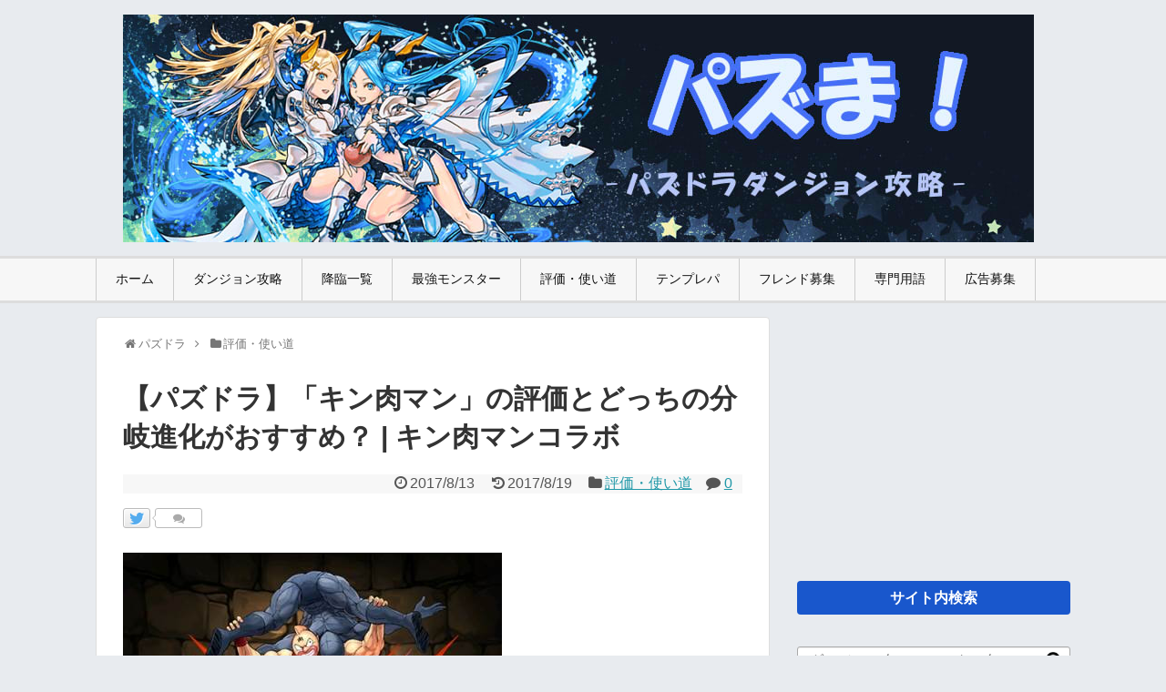

--- FILE ---
content_type: text/html; charset=UTF-8
request_url: http://pazuma.com/24132
body_size: 91582
content:
<!DOCTYPE html>
<html lang="ja">
<head>
<meta charset="UTF-8">
  <meta name="viewport" content="width=1280, maximum-scale=1, user-scalable=yes">
<link rel="alternate" type="application/rss+xml" title="パズま RSS Feed" href="http://pazuma.com/feed" />
<meta name="description" content="「キン肉マン」の評価やおすすめの分岐究極進化先はどっちなのか分かりやすく解説しています。キン肉マンのスキル、ステータス、入手方法についても掲載しています。目次 	キン肉マンの評価点数 	キン肉マンのおすすめ進化先 	☆6のステータスキン肉マ" />
<meta name="keywords" content="評価・使い道,パズドラ,ダンジョン,ノーコン,Sランク,降臨,攻略" />
<title>【パズドラ】「キン肉マン」の評価とどっちの分岐進化がおすすめ？ | キン肉マンコラボ | パズま</title>
<link rel='dns-prefetch' href='//s.w.org' />
<link rel="alternate" type="application/rss+xml" title="パズま &raquo; フィード" href="http://pazuma.com/feed" />
<link rel="alternate" type="application/rss+xml" title="パズま &raquo; コメントフィード" href="http://pazuma.com/comments/feed" />
<link rel="alternate" type="application/rss+xml" title="パズま &raquo; 【パズドラ】「キン肉マン」の評価とどっちの分岐進化がおすすめ？ | キン肉マンコラボ のコメントのフィード" href="http://pazuma.com/24132/feed" />
<link rel='stylesheet' id='yarppWidgetCss-css'  href='http://pazuma.com/wp-content/plugins/yet-another-related-posts-plugin/style/widget.css' type='text/css' media='all' />
<link rel='stylesheet' id='simplicity-style-css'  href='http://pazuma.com/wp-content/themes/simplicity2/style.css' type='text/css' media='all' />
<link rel='stylesheet' id='responsive-style-css'  href='http://pazuma.com/wp-content/themes/simplicity2/css/responsive-pc.css' type='text/css' media='all' />
<link rel='stylesheet' id='skin-style-css'  href='//pazuma.com/wp-content/themes/simplicity2/skins/biz-menu/style.css' type='text/css' media='all' />
<link rel='stylesheet' id='font-awesome-style-css'  href='http://pazuma.com/wp-content/themes/simplicity2/webfonts/css/font-awesome.min.css' type='text/css' media='all' />
<link rel='stylesheet' id='icomoon-style-css'  href='http://pazuma.com/wp-content/themes/simplicity2/webfonts/icomoon/style.css' type='text/css' media='all' />
<link rel='stylesheet' id='thread-style-css'  href='http://pazuma.com/wp-content/themes/simplicity2/css/thread.css' type='text/css' media='all' />
<link rel='stylesheet' id='extension-style-css'  href='http://pazuma.com/wp-content/themes/simplicity2/css/extension.css' type='text/css' media='all' />
<style id='extension-style-inline-css' type='text/css'>

#h-top {
  min-height:250px;
}
.article {
  font-size:14px;
}
#header .alignleft {
  margin-right: 30px;
  max-width: none;
}
/*タイル状リスト*/
#main .entry{
  width:214px;
  margin:10px 5px 0 5px;
  border:1px solid #ddd;
  border-radius:5px;
  float:left;
  clear:none;
  overflow: visible;
}

#list .entry .entry-thumb {
  margin-top:0;
  margin-right: 0;
  margin-left:0;
  text-align:center;
  margin-bottom: 0;
}

.entry-thumb img{
  width:100%;
  height:auto;
  margin-bottom:0;
}

.entry-card-content {
  margin-left: 0;
  clear:both;
}

.entry h2 a{
  margin-top:0;
  font-size:16px;
  line-height:110%;
}

.entry .post-meta{
  margin:0;
  font-size:12px;
}

.entry-snippet{
  font-size:11px;
  padding:0 5px;
  word-wrap:break-word;
}

.entry-read a{
  font-size:12px;
  padding:0 5px;
}

.entry .post-meta .category{
  display:none;
}

.entry h2{
  padding:0 5px;
  word-wrap:break-word;
  line-height: 100%;
}

.entry-read a.entry-read-link{
  padding:5px 0;
  margin-left:5px;
  margin-right:5px;
  margin-bottom:5px;
  width:auto;
}


#main .entry{
  width:327px;
}

.entry-thumb img{
  width:327px;
}

.entry h2 a{
  font-size:18px;
}

.post-meta{
  font-size:16px;
}

@media screen and (max-width:440px){
  #main .entry{
    width:100%;
    margin:5px 0;
  }

  .entry-thumb img{
    width:100%;
  }

  .entry h2 a{
    font-size:16px;
  }

  .post-meta{
    font-size:14px;
  }
}
/*関連記事のサムネイルが4列表示*/
.related-entry-thumbnail {
  height: 230px;
  width: 170px;
}

.related-entry-thumbnail .related-entry-title a{
  font-size: 14px;
}

.related-entry-thumbnail img {
  width: 160px;
  height: auto;
}
@media screen and (max-width:639px){
  .article br{
    display: block;
  }
}

</style>
<link rel='stylesheet' id='print-style-css'  href='http://pazuma.com/wp-content/themes/simplicity2/css/print.css' type='text/css' media='print' />
<link rel='stylesheet' id='sns-twitter-type-style-css'  href='http://pazuma.com/wp-content/themes/simplicity2/css/sns-twitter-type.css' type='text/css' media='all' />
<link rel='stylesheet' id='wordpress-popular-posts-css-css'  href='http://pazuma.com/wp-content/plugins/wordpress-popular-posts/public/css/wpp.css' type='text/css' media='all' />
<link rel='stylesheet' id='wp-polls-css'  href='http://pazuma.com/wp-content/plugins/wp-polls/polls-css.css' type='text/css' media='all' />
<style id='wp-polls-inline-css' type='text/css'>
.wp-polls .pollbar {
	margin: 1px;
	font-size: 8px;
	line-height: 10px;
	height: 10px;
	background-image: url('http://pazuma.com/wp-content/plugins/wp-polls/images/default_gradient/pollbg.gif');
	border: 1px solid #c8c8c8;
}

</style>
<link rel='stylesheet' id='wp-pagenavi-css'  href='http://pazuma.com/wp-content/plugins/wp-pagenavi/pagenavi-css.css' type='text/css' media='all' />
<link rel='stylesheet' id='amazonjs-css'  href='http://pazuma.com/wp-content/plugins/amazonjs/css/amazonjs.css' type='text/css' media='all' />
<script type='text/javascript' src='http://pazuma.com/wp-includes/js/jquery/jquery.js'></script>
<script type='text/javascript' src='http://pazuma.com/wp-includes/js/jquery/jquery-migrate.min.js'></script>
<script type='text/javascript'>
/* <![CDATA[ */
var wpp_params = {"sampling_active":"1","sampling_rate":"100","ajax_url":"http:\/\/pazuma.com\/wp-admin\/admin-ajax.php","action":"update_views_ajax","ID":"24132","token":"a09bdf0b3a"};
/* ]]> */
</script>
<script type='text/javascript' src='http://pazuma.com/wp-content/plugins/wordpress-popular-posts/public/js/tracking.js'></script>
<link rel="canonical" href="http://pazuma.com/24132" />
<link rel="alternate" type="application/json+oembed" href="http://pazuma.com/wp-json/oembed/1.0/embed?url=http%3A%2F%2Fpazuma.com%2F24132" />
<link rel="alternate" type="text/xml+oembed" href="http://pazuma.com/wp-json/oembed/1.0/embed?url=http%3A%2F%2Fpazuma.com%2F24132&#038;format=xml" />
<link rel="shortcut icon" type="image/x-icon" href="http://pazuma.com/wp-content/uploads/2016/05/favicon.jpg" />
		<style type="text/css">.recentcomments a{display:inline !important;padding:0 !important;margin:0 !important;}</style>
		<style type="text/css" id="custom-background-css">
body.custom-background { background-color: #e8ebef; }
</style>
<link rel="icon" href="http://pazuma.com/wp-content/uploads/2016/05/cropped-puzzIconGen_1463406373551_-32x32.png" sizes="32x32" />
<link rel="icon" href="http://pazuma.com/wp-content/uploads/2016/05/cropped-puzzIconGen_1463406373551_-192x192.png" sizes="192x192" />
<link rel="apple-touch-icon-precomposed" href="http://pazuma.com/wp-content/uploads/2016/05/cropped-puzzIconGen_1463406373551_-180x180.png" />
<meta name="msapplication-TileImage" content="http://pazuma.com/wp-content/uploads/2016/05/cropped-puzzIconGen_1463406373551_-270x270.png" />

<!--Analyticsタグはじめ-->
<script>
  (function(i,s,o,g,r,a,m){i['GoogleAnalyticsObject']=r;i[r]=i[r]||function(){
  (i[r].q=i[r].q||[]).push(arguments)},i[r].l=1*new Date();a=s.createElement(o),
  m=s.getElementsByTagName(o)[0];a.async=1;a.src=g;m.parentNode.insertBefore(a,m)
  })(window,document,'script','https://www.google-analytics.com/analytics.js','ga');

  ga('create', 'UA-49439600-2', 'auto');
  ga('require', 'GTM-T73SVP8');
  ga('send', 'pageview');

</script>
<!--Analyticsタグおわり-->

<!--Optmizeチラツキ防止タグはじめ-->
<style>.async-hide { opacity: 0 !important} </style>
<script>(function(a,s,y,n,c,h,i,d,e){s.className+=' '+y;h.start=1*new Date;
h.end=i=function(){s.className=s.className.replace(RegExp(' ?'+y),'')};
(a[n]=a[n]||[]).hide=h;setTimeout(function(){i();h.end=null},c);h.timeout=c;
})(window,document.documentElement,'async-hide','dataLayer',4000,
{'GTM-T73SVP8':true});</script>


<!--Adsense自動広告-->
<script async src="//pagead2.googlesyndication.com/pagead/js/adsbygoogle.js"></script>
<script>
     (adsbygoogle = window.adsbygoogle || []).push({
          google_ad_client: "ca-pub-2299298049099112",
          enable_page_level_ads: true
     });
</script>


</head>
  <body class="single single-post postid-24132 single-format-standard custom-background" itemscope itemtype="http://schema.org/WebPage">
    <div id="container">

      <!-- header -->
      <header itemscope itemtype="http://schema.org/WPHeader">
        <div id="header" class="clearfix">
          <div id="header-in">

                        <div id="h-top">
              <!-- モバイルメニュー表示用のボタン -->
<div id="mobile-menu">
  <a id="mobile-menu-toggle" href="#"><span class="fa  fa-2x"></span></a>
</div>

              <div class="alignleft top-title-catchphrase">
                <!-- サイトのタイトル -->
<p id="site-title" itemscope itemtype="http://schema.org/Organization">
  <a href="http://pazuma.com/"><img src="http://pazuma.com/wp-content/uploads/2017/07/title-p.jpg" alt="パズま" class="site-title-img" /></a></p>
<!-- サイトの概要 -->
<p id="site-description">
  </p>
              </div>

              <div class="alignright top-sns-follows">
                              </div>

            </div><!-- /#h-top -->
          </div><!-- /#header-in -->
        </div><!-- /#header -->
      </header>

      <!-- Navigation -->
<nav itemscope itemtype="http://schema.org/SiteNavigationElement">
  <div id="navi">
      	<div id="navi-in">
      <div class="menu-%e3%83%8a%e3%83%93%e3%82%b2%e3%83%bc%e3%82%b7%e3%83%a7%e3%83%b3-container"><ul id="menu-%e3%83%8a%e3%83%93%e3%82%b2%e3%83%bc%e3%82%b7%e3%83%a7%e3%83%b3" class="menu"><li id="menu-item-4" class="menu-item menu-item-type-custom menu-item-object-custom menu-item-home menu-item-4"><a href="http://pazuma.com/">ホーム</a></li>
<li id="menu-item-133" class="menu-item menu-item-type-taxonomy menu-item-object-category menu-item-has-children menu-item-133"><a href="http://pazuma.com/01">ダンジョン攻略</a>
<ul class="sub-menu">
	<li id="menu-item-8541" class="menu-item menu-item-type-custom menu-item-object-custom menu-item-8541"><a href="http://pazuma.com/8405">降臨ダンジョン</a></li>
	<li id="menu-item-125" class="menu-item menu-item-type-taxonomy menu-item-object-category menu-item-125"><a href="http://pazuma.com/01/supe">スペダン</a></li>
	<li id="menu-item-129" class="menu-item menu-item-type-taxonomy menu-item-object-category menu-item-129"><a href="http://pazuma.com/01/rank">ランキング</a></li>
	<li id="menu-item-8540" class="menu-item menu-item-type-custom menu-item-object-custom menu-item-8540"><a href="http://pazuma.com/8460">曜日ダンジョン</a></li>
	<li id="menu-item-8539" class="menu-item menu-item-type-custom menu-item-object-custom menu-item-8539"><a href="http://pazuma.com/1307">無限回廊</a></li>
	<li id="menu-item-8546" class="menu-item menu-item-type-custom menu-item-object-custom menu-item-8546"><a href="http://pazuma.com/8542">テクニカル</a></li>
	<li id="menu-item-127" class="menu-item menu-item-type-taxonomy menu-item-object-category menu-item-127"><a href="http://pazuma.com/01/noma">ノマダン</a></li>
	<li id="menu-item-1735" class="menu-item menu-item-type-taxonomy menu-item-object-category menu-item-1735"><a href="http://pazuma.com/01/challenge">チャレダン</a></li>
	<li id="menu-item-123" class="menu-item menu-item-type-taxonomy menu-item-object-category menu-item-123"><a href="http://pazuma.com/01/geri">ゲリラ</a></li>
	<li id="menu-item-122" class="menu-item menu-item-type-taxonomy menu-item-object-category menu-item-122"><a href="http://pazuma.com/01/anke">アンケ</a></li>
	<li id="menu-item-134" class="menu-item menu-item-type-taxonomy menu-item-object-category menu-item-134"><a href="http://pazuma.com/01/pre">プレゼントダンジョン</a></li>
</ul>
</li>
<li id="menu-item-6100" class="menu-item menu-item-type-custom menu-item-object-custom menu-item-6100"><a href="http://pazuma.com/8405">降臨一覧</a></li>
<li id="menu-item-6101" class="menu-item menu-item-type-custom menu-item-object-custom menu-item-has-children menu-item-6101"><a href="http://pazuma.com/9223">最強モンスター</a>
<ul class="sub-menu">
	<li id="menu-item-30410" class="menu-item menu-item-type-custom menu-item-object-custom menu-item-30410"><a href="http://pazuma.com/30401">最強テンプレパ</a></li>
</ul>
</li>
<li id="menu-item-137" class="menu-item menu-item-type-custom menu-item-object-custom menu-item-has-children menu-item-137"><a href="http://pazuma.com/use">評価・使い道</a>
<ul class="sub-menu">
	<li id="menu-item-6781" class="menu-item menu-item-type-custom menu-item-object-custom menu-item-6781"><a href="http://pazuma.com/tag/hi">火属性モンスター評価</a></li>
	<li id="menu-item-6782" class="menu-item menu-item-type-custom menu-item-object-custom menu-item-6782"><a href="http://pazuma.com/tag/mizu">水属性モンスター評価</a></li>
	<li id="menu-item-6783" class="menu-item menu-item-type-custom menu-item-object-custom menu-item-6783"><a href="http://pazuma.com/tag/ki">木属性モンスター評価</a></li>
	<li id="menu-item-6784" class="menu-item menu-item-type-custom menu-item-object-custom menu-item-6784"><a href="http://pazuma.com/tag/hikari">光属性モンスター評価</a></li>
	<li id="menu-item-6785" class="menu-item menu-item-type-custom menu-item-object-custom menu-item-6785"><a href="http://pazuma.com/tag/yami">闇属性モンスター評価</a></li>
	<li id="menu-item-21851" class="menu-item menu-item-type-custom menu-item-object-custom menu-item-21851"><a href="http://pazuma.com/tag/atari">ガチャ当たりランキング</a></li>
	<li id="menu-item-19827" class="menu-item menu-item-type-custom menu-item-object-custom menu-item-19827"><a href="http://pazuma.com/369">おすすめの潜在覚醒</a></li>
	<li id="menu-item-10486" class="menu-item menu-item-type-custom menu-item-object-custom menu-item-10486"><a href="http://pazuma.com/10478">転生進化のおすすめ</a></li>
	<li id="menu-item-10627" class="menu-item menu-item-type-custom menu-item-object-custom menu-item-10627"><a href="http://pazuma.com/10624">3人マルチのおすすめ</a></li>
	<li id="menu-item-19419" class="menu-item menu-item-type-custom menu-item-object-custom menu-item-19419"><a href="http://pazuma.com/19406">ゴッドフェスの当たり</a></li>
	<li id="menu-item-35123" class="menu-item menu-item-type-custom menu-item-object-custom menu-item-35123"><a href="http://pazuma.com/35117">+297のおすすめモンスター</a></li>
</ul>
</li>
<li id="menu-item-6102" class="menu-item menu-item-type-custom menu-item-object-custom menu-item-has-children menu-item-6102"><a href="http://pazuma.com/temp">テンプレパ</a>
<ul class="sub-menu">
	<li id="menu-item-28816" class="menu-item menu-item-type-custom menu-item-object-custom menu-item-28816"><a href="http://pazuma.com/tag/hi-temp">火属性テンプレパーティ</a></li>
	<li id="menu-item-28817" class="menu-item menu-item-type-custom menu-item-object-custom menu-item-28817"><a href="http://pazuma.com/tag/mizu-temp">水属性テンプレパーティ</a></li>
	<li id="menu-item-28818" class="menu-item menu-item-type-custom menu-item-object-custom menu-item-28818"><a href="http://pazuma.com/tag/ki-temp">木属性テンプレパーティ</a></li>
	<li id="menu-item-28819" class="menu-item menu-item-type-custom menu-item-object-custom menu-item-28819"><a href="http://pazuma.com/tag/hikari-temp">光属性テンプレパーティ</a></li>
	<li id="menu-item-28820" class="menu-item menu-item-type-custom menu-item-object-custom menu-item-28820"><a href="http://pazuma.com/tag/yami-temp">闇属性テンプレパーティ</a></li>
</ul>
</li>
<li id="menu-item-6103" class="menu-item menu-item-type-custom menu-item-object-custom menu-item-6103"><a href="http://pazuma.com/friend">フレンド募集</a></li>
<li id="menu-item-8254" class="menu-item menu-item-type-custom menu-item-object-custom menu-item-has-children menu-item-8254"><a href="http://pazuma.com/word">専門用語</a>
<ul class="sub-menu">
	<li id="menu-item-8269" class="menu-item menu-item-type-post_type menu-item-object-page menu-item-8269"><a href="http://pazuma.com/word/monster">モンスター系</a></li>
	<li id="menu-item-8270" class="menu-item menu-item-type-post_type menu-item-object-page menu-item-8270"><a href="http://pazuma.com/word/party">パーティ系</a></li>
	<li id="menu-item-8268" class="menu-item menu-item-type-post_type menu-item-object-page menu-item-8268"><a href="http://pazuma.com/word/dungeon">ダンジョン・ギミック系</a></li>
	<li id="menu-item-8265" class="menu-item menu-item-type-post_type menu-item-object-page menu-item-8265"><a href="http://pazuma.com/word/skill">スキル・ステータス系</a></li>
	<li id="menu-item-8266" class="menu-item menu-item-type-post_type menu-item-object-page menu-item-8266"><a href="http://pazuma.com/word/system">イベント・システム系</a></li>
	<li id="menu-item-8267" class="menu-item menu-item-type-post_type menu-item-object-page menu-item-8267"><a href="http://pazuma.com/word/other">Twitter・2ch・まとめ</a></li>
</ul>
</li>
<li id="menu-item-6104" class="menu-item menu-item-type-custom menu-item-object-custom menu-item-has-children menu-item-6104"><a href="http://pazuma.com/ad">広告募集</a>
<ul class="sub-menu">
	<li id="menu-item-5632" class="menu-item menu-item-type-post_type menu-item-object-page menu-item-5632"><a href="http://pazuma.com/about">About</a></li>
</ul>
</li>
</ul></div>    </div><!-- /#navi-in -->
  </div><!-- /#navi -->
</nav>
<!-- /Navigation -->
      <!-- 本体部分 -->
      <div id="body">
        <div id="body-in">

          
          <!-- main -->
          <main itemscope itemprop="mainContentOfPage">
            <div id="main" itemtype="http://schema.org/Blog">


  
  <div id="breadcrumb" class="breadcrumb-category"><div itemtype="http://data-vocabulary.org/Breadcrumb" itemscope="" class="breadcrumb-home"><span class="fa fa-home fa-fw"></span><a href="http://pazuma.com" itemprop="url"><span itemprop="title">パズドラ</span></a><span class="sp"><span class="fa fa-angle-right"></span></span></div><div itemtype="http://data-vocabulary.org/Breadcrumb" itemscope=""><span class="fa fa-folder fa-fw"></span><a href="http://pazuma.com/use" itemprop="url"><span itemprop="title">評価・使い道</span></a></div></div><!-- /#breadcrumb -->  <div id="post-24132" class="post-24132 post type-post status-publish format-standard has-post-thumbnail hentry category-use tag-kinnikuman tag-hi">
  <article class="article">
  
  
  <header>
    <h1 class="entry-title">
            【パズドラ】「キン肉マン」の評価とどっちの分岐進化がおすすめ？ | キン肉マンコラボ          </h1>
    <p class="post-meta">
                <span class="post-date"><span class="fa fa-clock-o fa-fw"></span><span class="entry-date date published">2017/8/13</span></span>
              <span class="post-update"><span class="fa fa-history fa-fw"></span><time class="entry-date date updated" datetime="2017-08-13T23:31:09+00:00">2017/8/19</time></span>
                <span class="category"><span class="fa fa-folder fa-fw"></span><a href="http://pazuma.com/use" rel="category tag">評価・使い道</a></span>
      
              <span class="comments">
          <span class="fa fa-comment"></span>
          <span class="comment-count">
            <a href="http://pazuma.com/24132#reply-title" class="comment-count-link">0</a>
          </span>
        </span>
      
      
          </p>

    
    
    <div id="sns-group-top" class="sns-group sns-group-top">
<div class="sns-buttons sns-buttons-pc">
    <p class="sns-share-msg">この記事をツイート</p>
    <ul class="snsb snsb-balloon clearfix">
        <li class="balloon-btn twitter-balloon-btn">
      <span class="balloon-btn-set">
        <span class="arrow-box">
          <a href="//twitter.com/search?q=http%3A%2F%2Fpazuma.com%2F24132" target="blank" class="arrow-box-link twitter-arrow-box-link" rel="nofollow">
            <span class="social-count twitter-count"><span class="fa fa-comments"></span></span>
          </a>
        </span>
        <a href="//twitter.com/share?text=%E3%80%90%E3%83%91%E3%82%BA%E3%83%89%E3%83%A9%E3%80%91%E3%80%8C%E3%82%AD%E3%83%B3%E8%82%89%E3%83%9E%E3%83%B3%E3%80%8D%E3%81%AE%E8%A9%95%E4%BE%A1%E3%81%A8%E3%81%A9%E3%81%A3%E3%81%A1%E3%81%AE%E5%88%86%E5%B2%90%E9%80%B2%E5%8C%96%E3%81%8C%E3%81%8A%E3%81%99%E3%81%99%E3%82%81%EF%BC%9F+%7C+%E3%82%AD%E3%83%B3%E8%82%89%E3%83%9E%E3%83%B3%E3%82%B3%E3%83%A9%E3%83%9C&amp;url=http%3A%2F%2Fpazuma.com%2F24132" target="blank" class="balloon-btn-link twitter-balloon-btn-link" rel="nofollow">
          <span class="icon-twitter"></span>
        </a>
      </span>
    </li>
                                          </ul>
</div>
</div>
<div class="clear"></div>

      </header>

  <figure class="eye-catch">
    <img width="416" height="253" src="http://pazuma.com/wp-content/uploads/2017/08/3124_R.jpg" class="attachment-post-thumbnail size-post-thumbnail wp-post-image" alt="3124_R" srcset="http://pazuma.com/wp-content/uploads/2017/08/3124_R.jpg 416w, http://pazuma.com/wp-content/uploads/2017/08/3124_R-320x195.jpg 320w" sizes="(max-width: 416px) 100vw, 416px" /></figure>

<div style="margin-top:-15px;">
<script async src="//pagead2.googlesyndication.com/pagead/js/adsbygoogle.js"></script>
<!-- pazumaアイキャッチ下PC -->
<ins class="adsbygoogle"
     style="display:block"
     data-ad-client="ca-pub-2299298049099112"
     data-ad-slot="3926165437"
     data-ad-format="link"></ins>
<script>
(adsbygoogle = window.adsbygoogle || []).push({});
</script>
</div>

  <div id="the-content" class="entry-content">
  <p class="gray-comment">「キン肉マン」の評価やおすすめの分岐究極進化先はどっちなのか分かりやすく解説しています。キン肉マンのスキル、ステータス、入手方法についても掲載しています。</p>
<p>&ensp;</p>
<div class="mokuji">
<p><span class="bold">目次</span></p>
<ul>
<li><a href="#00">キン肉マンの評価点数</a></li>
<li><a href="#000">キン肉マンのおすすめ進化先</a></li>
<li><a href="#01">☆6のステータス</a></li>
</ul>
</div>
<p>&ensp;</p>
<h2 id="00">キン肉マンの評価点数</h2>
<p>&ensp;</p>
<table class="bai-table">
<tbody>
<tr>
<th class="bai-table-th">進化先</th>
<th class="bai-table-th">リーダー評価</th>
<th class="bai-table-th">サブ評価</th>
</tr>
<tr>
<td class="bai-table-td" style="text-align: center;"><a href="http://pazuma.com/24124"><img alt="" src="http://pazuma.com/mon/3125i.png" width="50" /><br />
究極キン肉マン</a></td>
<td class="bai-table-td"><span class="bold">9.0</span>/10点</td>
<td class="bai-table-td"><span class="bold">8.5</span>/10点</td>
</tr>
<tr>
<td class="bai-table-td" style="text-align: center;"><a href="http://pazuma.com/23712"><img alt="" src="http://pazuma.com/mon/3850i.png" width="50" /><br />
覚醒キン肉マン</a></td>
<td class="bai-table-td"><span class="bold">9.0</span>/10点</td>
<td class="bai-table-td"><span class="bold">8.5</span>/10点</td>
</tr>
</tbody>
</table>
<p>&ensp;</p>
<table class="bai-table">
<tbody>
<tr>
<th class="bai-table-th" style="text-align: center;" colspan="3">コラボガチャモンスター</th>
</tr>
<tr>
<td class="bai-table-td" style="text-align: center;"><img alt="" src="http://pazuma.com/mon/3124i.png" width="50" /><br />
キン肉マン</td>
<td class="bai-table-td" style="text-align: center;"><a href="http://pazuma.com/23779"><img alt="" src="http://pazuma.com/mon/3127i.png" width="50" /><br />
ソルジャー</a></td>
<td class="bai-table-td" style="text-align: center;"><a href="http://pazuma.com/23783"><img alt="" src="http://pazuma.com/mon/3129i.png" width="50" /><br />
悪魔将軍</a></td>
</tr>
<tr>
<td class="bai-table-td" style="text-align: center;"><a href="http://pazuma.com/23777"><img alt="" src="http://pazuma.com/mon/3131i.png" width="50" /><br />
テリーマン</a></td>
<td class="bai-table-td" style="text-align: center;"><a href="http://pazuma.com/23738"><img alt="" src="http://pazuma.com/mon/3133i.png" width="50" /><br />
ロビンマスク</a></td>
<td class="bai-table-td" style="text-align: center;"><a href="http://pazuma.com/24155"><img alt="" src="http://pazuma.com/mon/3135i.png" width="50" /><br />
ブロッケンJr.</a></td>
</tr>
<tr>
<td class="bai-table-td" style="text-align: center;"><a href="http://pazuma.com/23736"><img alt="" src="http://pazuma.com/mon/3137i.png" width="50" /><br />
ウォーズマン</a></td>
<td class="bai-table-td" style="text-align: center;"><a href="http://pazuma.com/23727"><img alt="" src="http://pazuma.com/mon/3139i.png" width="50" /><br />
アシュラマン</a></td>
<td class="bai-table-td" style="text-align: center;"><a href="http://pazuma.com/23719"><img alt="" src="http://pazuma.com/mon/3852i.png" width="50" /><br />
ラーメンマン</a></td>
</tr>
<tr>
<td class="bai-table-td" style="text-align: center;"><a href="http://pazuma.com/23725"><img alt="" src="http://pazuma.com/mon/3854i.png" width="50" /><br />
ザニンジャ</a></td>
<td class="bai-table-td" style="text-align: center;"><a href="http://pazuma.com/23721"><img alt="" src="http://pazuma.com/mon/3856i.png" width="50" /><br />
ネプチューン</a></td>
<td class="bai-table-td" style="text-align: center;"><a href="http://pazuma.com/23723"><img alt="" src="http://pazuma.com/mon/3858i.png" width="50" /><br />
バッファロー</a></td>
</tr>
<tr>
<th class="bai-table-th" style="text-align: center;" colspan="3">ドロップモンスター</th>
</tr>
<tr>
<td class="bai-table-td" style="text-align: center;"><a href="http://pazuma.com/23600"><img alt="" src="http://pazuma.com/mon/3141i.png" width="50" /><br />
マリポーサ</a></td>
<td class="bai-table-td" style="text-align: center;"><a href="http://pazuma.com/23606"><img alt="" src="http://pazuma.com/mon/3143i.png" width="50" /><br />
ビッグボディ</a></td>
<td class="bai-table-td" style="text-align: center;"><a href="http://pazuma.com/23708"><img alt="" src="http://pazuma.com/mon/3145i.png" width="50" /><br />
ゼブラ</a></td>
</tr>
<tr>
<td class="bai-table-td" style="text-align: center;"><a href="http://pazuma.com/23710"><img alt="" src="http://pazuma.com/mon/3147i.png" width="50" /><br />
フェニックス</a></td>
<td class="bai-table-td" style="text-align: center;"></td>
<td class="bai-table-td" style="text-align: center;"></td>
</tr>
</tbody>
</table>
<table style="text-align:center;width: 100%;">
<tr>
<td style="border: none;"><script async src="//pagead2.googlesyndication.com/pagead/js/adsbygoogle.js"></script>
<!-- pazuma記事内左 -->
<ins class="adsbygoogle"
     style="display:inline-block;width:300px;height:250px"
     data-ad-client="ca-pub-2299298049099112"
     data-ad-slot="2641003920"></ins>
<script>
(adsbygoogle = window.adsbygoogle || []).push({});
</script></td>
<td style="border: none;"><script async src="//pagead2.googlesyndication.com/pagead/js/adsbygoogle.js"></script>
<!-- pazuma記事内右 -->
<ins class="adsbygoogle"
     style="display:inline-block;width:300px;height:250px"
     data-ad-client="ca-pub-2299298049099112"
     data-ad-slot="2731792829"></ins>
<script>
(adsbygoogle = window.adsbygoogle || []).push({});
</script></td>
</tr>
</table>
<h2 id="000">キン肉マンのおすすめ進化先</h2>
<p>&ensp;</p>
<h3>分岐究極進化のおすすめは？</h3>
<p>&ensp;</p>
<h4 class="hyokamidashi">究極キン肉マンの使い道は？</h4>
<p style="font-size: small;">4つ消し必須のデメリットはあるものの全パラ倍率や最大倍率はとても強力です。自身の変換スキルでも木ドロップを作り出せるので高難易度ダンジョンでも活躍できる性能を持っています。また悪魔キラー2個持ちでサブとしてのポテンシャルも高いです。</p>
<h4 class="hyokamidashi">覚醒キン肉マンの使い道は？</h4>
<p style="font-size: small;">最大倍率がとても高く、2wayの火力と合わせるとほとんどの敵をワンパン可能です。自傷効果付きの変換スキルも自身のLSと噛み合っており使いやすい火コンボパリーダーです。</p>
<h4 class="hyokamidashi">結論：覚醒キン肉マンがおすすめ</h4>
<p style="font-size: small;">高難易度ダンジョン攻略向きの軽減＋倍率のLSを持っていますが、パーティは上級者向けです。初心者～中級者はアシストやキラーが強力で使いやすい究極キン肉マンがおすすめです。</p>
<p>&ensp;</p>
<h3>究極進化の詳しい評価一覧</h3>
<p>&ensp;</p>
<ul>
<li><a href="http://pazuma.com/24124">究極キン肉マン</a></li>
<li><a href="http://pazuma.com/23712">覚醒キン肉マン</a></li>
</ul>
<p>&ensp;</p>
<h2 id="01">キン肉マン</h2>
<p>&ensp;</p>
<table class="bai-table">
<tbody>
<tr>
<th class="bai-table-th">属性</th>
<th class="bai-table-th">タイプ</th>
</tr>
<tr>
<td class="bai-table-td">火</td>
<td class="bai-table-td">体力</td>
</tr>
<tr>
<th class="bai-table-th">アシスト設定</th>
<th class="bai-table-th">売却MP</th>
</tr>
<tr>
<td class="bai-table-td">可能</td>
<td class="bai-table-td">15,000</td>
</tr>
</tbody>
</table>
<p>&ensp;</p>
<h3>ステータス</h3>
<p>&ensp;</p>
<table class="bai-table">
<tbody>
<tr>
<th class="bai-table-th"></th>
<th class="bai-table-th">HP</th>
<th class="bai-table-th">攻撃</th>
<th class="bai-table-th">回復</th>
</tr>
<tr>
<th class="bai-table-th">レベル99</th>
<td class="bai-table-td">3,315</td>
<td class="bai-table-td">1,560</td>
<td class="bai-table-td">35</td>
</tr>
<tr>
<th class="bai-table-th">プラス297</th>
<td class="bai-table-td">4,305</td>
<td class="bai-table-td">2,055</td>
<td class="bai-table-td">332</td>
</tr>
</tbody>
</table>
<p>&ensp;</p>
<h3>スキル・覚醒</h3>
<p>&ensp;</p>
<table class="bai-table">
<tbody>
<tr>
<th class="bai-table-th" style="width: 30px;">LS</th>
<td class="bai-table-td">ドロップを3個以下で消せないが、全パラメータが2倍。<br />
火の2コンボ以上で攻撃力が4倍。</td>
</tr>
<tr>
<th class="bai-table-th" style="width: 30px;">S</th>
<td class="bai-table-td">木、お邪魔、毒ドロップを火ドロップに変化。<br />
自分以外の味方スキルが1ターン溜まる。</td>
</tr>
<tr style="text-align: center;">
<th class="bai-table-th" style="width: 30px;">覚醒</th>
<td class="skill-table-i"><img alt="" src="http://pazuma.com/mon/kakusei/27.png" width="25" /><img alt="" src="http://pazuma.com/mon/kakusei/27.png" width="25" /><img alt="" src="http://pazuma.com/mon/kakusei/21.png" width="25" /><img alt="" src="http://pazuma.com/mon/kakusei/28.png" width="25" /></td>
</tr>
</tbody>
</table>
<p>&ensp;</p>
<h3>入手方法</h3>
<p>&ensp;</p>
<ul>
<li><a href="http://pazuma.com/24148">キン肉マンコラボガチャ</a>で入手</li>
</ul>
<p>&ensp;</p>
<p class="content-under">モンスター評価・使い道情報</p>
<p>&ensp;</p>
<p>その他の評価・使い道はこちら</p>
<p>&ensp;</p>
<div class="template-hyoka">▼<a href="http://pazuma.com/tag/hi">火属性モンスター評価</a><br />
▼<a href="http://pazuma.com/tag/mizu">水属性モンスター評価</a><br />
▼<a href="http://pazuma.com/tag/ki">木属性モンスター評価</a><br />
▼<a href="http://pazuma.com/tag/hikari">光属性モンスター評価</a><br />
▼<a href="http://pazuma.com/tag/yami">闇属性モンスター評価</a></div>
  </div>

  <footer>
    <!-- ページリンク -->
    
      <!-- 文章下広告 -->
                  

                            <div id="pc_text-5" class="widget-over-sns-buttons widget_pc_text">                <div class="text-pc">
           <p class="mon-siri">ダンジョン攻略一覧</p>
<table class="bai-tableside" style="text-align:center;line-height:2.2em;">
<tbody>
<tr>
<td class="bai-table-td"><a href="http://pazuma.com/8576">ノーマルダンジョン</a></td>
<td class="bai-table-td"><a href="http://pazuma.com/01/supe">スペシャルダンジョン</a></td>
</tr>
<tr>
<td class="bai-table-td"><a href="http://pazuma.com/8542">テクニカルダンジョン</a></td>
<td class="bai-table-td"><a href="http://pazuma.com/8405">降臨ダンジョン</a></td>
</tr>
<tr>
<td class="bai-table-td"><a href="http://pazuma.com/8460">曜日ダンジョン</a></td>
<td class="bai-table-td"><a href="http://pazuma.com/01/geri">ゲリラダンジョン</a></td>
</tr>
<tr>
<td class="bai-table-td"><a href="http://pazuma.com/01/challenge">チャレンジダンジョン</a></td>
<td class="bai-table-td"><a href="http://pazuma.com/01/rank">ランキングダンジョン</a></td>
</tr>
<tr>
<td class="bai-table-td"><a href="http://pazuma.com/1307">無限回廊</a></td>
<td class="bai-table-td"><a href="http://pazuma.com/19465">クエストダンジョン</a></td>
</tr>
</tbody>
</table>
        </div>
      </div>                            <div id="pc_text-4" class="widget-over-sns-buttons widget_pc_text">                <div class="text-pc">
          <p class="mon-siri">最強モンスターランキング</p>

<table class="bai-table">
<tbody>
<tr>
<td style="text-align: center; border: 1px solid #ccc;"><a href="http://pazuma.com/9223"><img src="http://pazuma.com/under/leader.jpg" alt="最強リーダー" style="max-width:100%;height:auto;"/><br>
最強リーダー</a></td>
<td style="text-align: center; border: 1px solid #ccc;"><a href="http://pazuma.com/26141"><img src="http://pazuma.com/under/sub.jpg" alt="最強サブ" style="max-width:100%;height:auto;"/><br>
最強サブ</a></td>
<td style="text-align: center; border: 1px solid #ccc;"><a href="http://pazuma.com/26074"><img src="http://pazuma.com/under/rise.jpg" alt="リセマラ" style="max-width:100%;height:auto;"/><br>
リセマラ当たり</a></td>
</tr>
<tr>
<td style="text-align: center; border: 1px solid #ccc;"><a href="http://pazuma.com/25979"><img src="http://pazuma.com/under/syu.jpg" alt="周回リーダー" style="max-width:100%;height:auto;"/><br>
周回パ最強</a></td>
<td style="text-align: center; border: 1px solid #ccc;"><a href="http://pazuma.com/26165"><img src="http://pazuma.com/under/mukakin.jpg" alt="無課金最強" style="max-width:100%;height:auto;"/><br>
無課金最強</a></td>
<td style="text-align: center; border: 1px solid #ccc;"><a href="http://pazuma.com/369"><img src="http://pazuma.com/under/senzai.jpg" alt="おすすめ潜在覚醒" style="max-width:100%;height:auto;"/><br>
おすすめ潜在</a></td>
</tr>
</tbody>
</table>
 <p class="mon-siri">属性別最強パーティランキング</p>
<table class="bai-table">
<tbody>
<tr>
<td style="text-align: center; border: 1px solid #ccc;"><a href="http://pazuma.com/25848"><img src="http://pazuma.com/mon/zokusei/element1.png" alt="火パ最強" style="max-width:40%;height:auto;"/><br>
火パ</a></td>
<td style="text-align: center; border: 1px solid #ccc;"><a href="http://pazuma.com/25857"><img src="http://pazuma.com/mon/zokusei/element2.png" alt="水パ最強" style="max-width:40%;height:auto;"/><br>
水パ</a></td>
<td style="text-align: center; border: 1px solid #ccc;"><a href="http://pazuma.com/25873"><img src="http://pazuma.com/mon/zokusei/element3.png" alt="木パ最強" style="max-width:40%;height:auto;"/><br>
木パ</a></td>
<td style="text-align: center; border: 1px solid #ccc;"><a href="http://pazuma.com/25890"><img src="http://pazuma.com/mon/zokusei/element4.png" alt="光パ最強" style="max-width:40%;height:auto;"/><br>
光パ</a></td>
<td style="text-align: center; border: 1px solid #ccc;"><a href="http://pazuma.com/25966"><img src="http://pazuma.com/mon/zokusei/element5.png" alt="闇パ最強" style="max-width:40%;height:auto;"/><br>
闇パ</a></td>
</tr>
</tbody>
</table>
        </div>
      </div>              
    <div id="sns-group" class="sns-group sns-group-bottom">
    <div class="sns-buttons sns-buttons-pc">
    <p class="sns-share-msg">この記事をツイート</p>
    <ul class="snsb snsb-balloon clearfix">
        <li class="balloon-btn twitter-balloon-btn">
      <span class="balloon-btn-set">
        <span class="arrow-box">
          <a href="//twitter.com/search?q=http%3A%2F%2Fpazuma.com%2F24132" target="blank" class="arrow-box-link twitter-arrow-box-link" rel="nofollow">
            <span class="social-count twitter-count"><span class="fa fa-comments"></span></span>
          </a>
        </span>
        <a href="//twitter.com/share?text=%E3%80%90%E3%83%91%E3%82%BA%E3%83%89%E3%83%A9%E3%80%91%E3%80%8C%E3%82%AD%E3%83%B3%E8%82%89%E3%83%9E%E3%83%B3%E3%80%8D%E3%81%AE%E8%A9%95%E4%BE%A1%E3%81%A8%E3%81%A9%E3%81%A3%E3%81%A1%E3%81%AE%E5%88%86%E5%B2%90%E9%80%B2%E5%8C%96%E3%81%8C%E3%81%8A%E3%81%99%E3%81%99%E3%82%81%EF%BC%9F+%7C+%E3%82%AD%E3%83%B3%E8%82%89%E3%83%9E%E3%83%B3%E3%82%B3%E3%83%A9%E3%83%9C&amp;url=http%3A%2F%2Fpazuma.com%2F24132" target="blank" class="balloon-btn-link twitter-balloon-btn-link" rel="nofollow">
          <span class="icon-twitter"></span>
        </a>
      </span>
    </li>
                                          </ul>
</div>

        </div>

    
    <p class="footer-post-meta">

            <span class="post-tag"><span class="fa fa-tag fa-fw"></span><a href="http://pazuma.com/tag/kinnikuman" rel="tag">キン肉マンコラボ</a>, <a href="http://pazuma.com/tag/hi" rel="tag">火属性モンスター評価</a></span>
      
      <span class="post-author vcard author"><span class="fn"><span class="fa fa-user fa-fw"></span><a href="https://twitter.com/pazuma7" target="_blank" rel="nofollow">@pazuma7</a>
</span></span>

      
          </p>
  </footer>
  </article><!-- .article -->
  </div><!-- .post -->

      <div id="under-entry-body">

<!--関連記事表示はじめ-->
<div class='yarpp-related'>
<h3>パズドラ関連記事</h3>
<div class="yarpp-thumbnails-horizontal">
<a class='yarpp-thumbnail' href='http://pazuma.com/24124' title='【パズドラ】「究極キン肉マン」の評価と使い道 | キン肉マンコラボ'>
<img width="120" height="120" src="http://pazuma.com/wp-content/uploads/2017/08/3125_R-120x120.jpg" class="attachment-yarpp-thumbnail size-yarpp-thumbnail wp-post-image" alt="3125_R" srcset="http://pazuma.com/wp-content/uploads/2017/08/3125_R-120x120.jpg 120w, http://pazuma.com/wp-content/uploads/2017/08/3125_R-100x100.jpg 100w, http://pazuma.com/wp-content/uploads/2017/08/3125_R-150x150.jpg 150w" sizes="(max-width: 120px) 100vw, 120px" /><span class="yarpp-thumbnail-title">【パズドラ】「究極キン肉マン」の評価と使い道 | キン肉マンコラボ</span></a>
<a class='yarpp-thumbnail' href='http://pazuma.com/23595' title='【パズドラ】「つゆ切りの牛丼」の入手方法と使い道 | キン肉マンコラボ'>
<img width="120" height="120" src="http://pazuma.com/wp-content/uploads/2017/08/3148-120x120.jpg" class="attachment-yarpp-thumbnail size-yarpp-thumbnail wp-post-image" alt="3148" srcset="http://pazuma.com/wp-content/uploads/2017/08/3148-120x120.jpg 120w, http://pazuma.com/wp-content/uploads/2017/08/3148-100x100.jpg 100w, http://pazuma.com/wp-content/uploads/2017/08/3148-150x150.jpg 150w" sizes="(max-width: 120px) 100vw, 120px" /><span class="yarpp-thumbnail-title">【パズドラ】「つゆ切りの牛丼」の入手方法と使い道 | キン肉マンコラボ</span></a>
<a class='yarpp-thumbnail' href='http://pazuma.com/2548' title='【パズドラ】「キン肉マンコラボ」スキル上げ一覧・周回効率'>
<img width="120" height="120" src="http://pazuma.com/wp-content/uploads/2017/08/20170813235335-120x120.jpg" class="attachment-yarpp-thumbnail size-yarpp-thumbnail wp-post-image" alt="20170813235335" srcset="http://pazuma.com/wp-content/uploads/2017/08/20170813235335-120x120.jpg 120w, http://pazuma.com/wp-content/uploads/2017/08/20170813235335-100x100.jpg 100w, http://pazuma.com/wp-content/uploads/2017/08/20170813235335-150x150.jpg 150w" sizes="(max-width: 120px) 100vw, 120px" /><span class="yarpp-thumbnail-title">【パズドラ】「キン肉マンコラボ」スキル上げ一覧・周回効率</span></a>
<a class='yarpp-thumbnail' href='http://pazuma.com/23606' title='【パズドラ】「キン肉マンビッグボディ」の入手方法と使い道 | キン肉マンコラボ'>
<img width="120" height="120" src="http://pazuma.com/wp-content/uploads/2017/08/3143-120x120.jpg" class="attachment-yarpp-thumbnail size-yarpp-thumbnail wp-post-image" alt="3143" srcset="http://pazuma.com/wp-content/uploads/2017/08/3143-120x120.jpg 120w, http://pazuma.com/wp-content/uploads/2017/08/3143-100x100.jpg 100w, http://pazuma.com/wp-content/uploads/2017/08/3143-150x150.jpg 150w" sizes="(max-width: 120px) 100vw, 120px" /><span class="yarpp-thumbnail-title">【パズドラ】「キン肉マンビッグボディ」の入手方法と使い道 | キン肉マンコラボ</span></a>
<a class='yarpp-thumbnail' href='http://pazuma.com/23708' title='【パズドラ】「キン肉マンゼブラ」の入手方法と使い道 | キン肉マンコラボ'>
<img width="120" height="120" src="http://pazuma.com/wp-content/uploads/2017/08/3145-120x120.jpg" class="attachment-yarpp-thumbnail size-yarpp-thumbnail wp-post-image" alt="3145" srcset="http://pazuma.com/wp-content/uploads/2017/08/3145-120x120.jpg 120w, http://pazuma.com/wp-content/uploads/2017/08/3145-100x100.jpg 100w, http://pazuma.com/wp-content/uploads/2017/08/3145-150x150.jpg 150w" sizes="(max-width: 120px) 100vw, 120px" /><span class="yarpp-thumbnail-title">【パズドラ】「キン肉マンゼブラ」の入手方法と使い道 | キン肉マンコラボ</span></a>
<a class='yarpp-thumbnail' href='http://pazuma.com/23600' title='【パズドラ】「キン肉マンマリポーサ」の入手方法と使い道 | キン肉マンコラボ'>
<img width="120" height="120" src="http://pazuma.com/wp-content/uploads/2017/08/3141-120x120.jpg" class="attachment-yarpp-thumbnail size-yarpp-thumbnail wp-post-image" alt="3141" srcset="http://pazuma.com/wp-content/uploads/2017/08/3141-120x120.jpg 120w, http://pazuma.com/wp-content/uploads/2017/08/3141-100x100.jpg 100w, http://pazuma.com/wp-content/uploads/2017/08/3141-150x150.jpg 150w" sizes="(max-width: 120px) 100vw, 120px" /><span class="yarpp-thumbnail-title">【パズドラ】「キン肉マンマリポーサ」の入手方法と使い道 | キン肉マンコラボ</span></a>
<a class='yarpp-thumbnail' href='http://pazuma.com/23710' title='【パズドラ】「キン肉マンスーパー・フェニックス」の入手方法と使い道 | キン肉マンコラボ'>
<img width="120" height="120" src="http://pazuma.com/wp-content/uploads/2017/08/3147-120x120.jpg" class="attachment-yarpp-thumbnail size-yarpp-thumbnail wp-post-image" alt="3147" srcset="http://pazuma.com/wp-content/uploads/2017/08/3147-120x120.jpg 120w, http://pazuma.com/wp-content/uploads/2017/08/3147-100x100.jpg 100w, http://pazuma.com/wp-content/uploads/2017/08/3147-150x150.jpg 150w" sizes="(max-width: 120px) 100vw, 120px" /><span class="yarpp-thumbnail-title">【パズドラ】「キン肉マンスーパー・フェニックス」の入手方法と使い道 | キン肉マンコラボ</span></a>
<a class='yarpp-thumbnail' href='http://pazuma.com/24155' title='【パズドラ】「ブロッケンJr.」の評価と使い道 | キン肉マンコラボ'>
<img width="120" height="120" src="http://pazuma.com/wp-content/uploads/2017/08/3135_R-1-120x120.jpg" class="attachment-yarpp-thumbnail size-yarpp-thumbnail wp-post-image" alt="3135_R" srcset="http://pazuma.com/wp-content/uploads/2017/08/3135_R-1-120x120.jpg 120w, http://pazuma.com/wp-content/uploads/2017/08/3135_R-1-100x100.jpg 100w, http://pazuma.com/wp-content/uploads/2017/08/3135_R-1-150x150.jpg 150w" sizes="(max-width: 120px) 100vw, 120px" /><span class="yarpp-thumbnail-title">【パズドラ】「ブロッケンJr.」の評価と使い道 | キン肉マンコラボ</span></a>
</div>
</div>
 

      

        <!-- 広告 -->
                  
      
      
      <div id="comments-thread">
  <aside>				<div id="respond" class="comment-respond">
			<h2 id="reply-title" class="comment-reply-title">コメントをどうぞ <small><a rel="nofollow" id="cancel-comment-reply-link" href="/24132#respond" style="display:none;">コメントをキャンセル</a></small></h2>				<form action="http://pazuma.com/wp-comments-post.php" method="post" id="commentform" class="comment-form">
					<p class="comment-notes"><span id="email-notes">メールアドレスが公開されることはありません。</span></p><p class="comment-form-comment"><textarea id="comment" class="expanding" name="comment" cols="45" rows="8" aria-required="true" placeholder=""></textarea></p><p class="comment-form-author"><label for="author">名前</label> <input id="author" name="author" type="text" value="" size="30" maxlength="245" /></p>
<p class="comment-form-email"><label for="email">メール</label> <input id="email" name="email" type="text" value="" size="30" maxlength="100" aria-describedby="email-notes" /></p>
<p class="comment-form-url"><label for="url">サイト</label> <input id="url" name="url" type="text" value="" size="30" maxlength="200" /></p>
<p class="form-submit"><input name="submit" type="submit" id="submit" class="submit" value="コメントを送信" /> <input type='hidden' name='comment_post_ID' value='24132' id='comment_post_ID' />
<input type='hidden' name='comment_parent' id='comment_parent' value='0' />
</p>				</form>
					</div><!-- #respond -->
		</aside></div>
<!-- END div#comments-thread -->      </div>
    
            </div><!-- /#main -->
          </main>
        <!-- sidebar -->
<div id="sidebar" role="complementary">
    
  <div id="sidebar-widget">
  <!-- ウイジェット -->
              <aside id="pc_ad-2" class="widget widget_pc_ad">      <div class="ad-space">
        <div class="ad-label">スポンサーリンク</div>
        <div class="ad-responsive ad-pc adsense-336"><script async src="//pagead2.googlesyndication.com/pagead/js/adsbygoogle.js"></script>
<!-- PCサイドバー01 -->
<ins class="adsbygoogle"
     style="display:block"
     data-ad-client="ca-pub-2299298049099112"
     data-ad-slot="8582699787"
     data-ad-format="rectangle"></ins>
<script>
(adsbygoogle = window.adsbygoogle || []).push({});
</script></div>
      </div>
    </aside>      <aside id="search-2" class="widget widget_search"><h3 class="widget_title sidebar_widget_title">サイト内検索</h3><form method="get" id="searchform" action="http://pazuma.com/">
	<input type="text" placeholder="ダンジョン名・モンスター名" name="s" id="s">
	<input type="submit" id="searchsubmit" value="">
</form></aside><aside id="text-4" class="widget widget_text"><h3 class="widget_title sidebar_widget_title">ダンジョン攻略一覧</h3>			<div class="textwidget"><div style="padding:8px;">
<table class="bai-tableside">
<tbody>
<tr>
<td class="bai-table-td"><a href="http://pazuma.com/8576">ノーマルダンジョン</a></td>
<td class="bai-table-td"><a href="http://pazuma.com/01/supe">スペシャルダンジョン</a></td>
</tr>
<tr>
<td class="bai-table-td"><a href="http://pazuma.com/8542">テクニカルダンジョン</a></td>
<td class="bai-table-td"><a href="http://pazuma.com/8405">降臨ダンジョン</a></td>
</tr>
<tr>
<td class="bai-table-td"><a href="http://pazuma.com/8460">曜日ダンジョン</a></td>
<td class="bai-table-td"><a href="http://pazuma.com/01/geri">ゲリラダンジョン</a></td>
</tr>
<tr>
<td class="bai-table-td"><a href="http://pazuma.com/01/challenge">チャレンジダンジョン</a></td>
<td class="bai-table-td"><a href="http://pazuma.com/01/rank">ランキングダンジョン</a></td>
</tr>
<tr>
<td class="bai-table-td"><a href="http://pazuma.com/1307">無限回廊</a></td>
<td class="bai-table-td"><a href="http://pazuma.com/19465">クエストダンジョン</a></td>
</tr>
</tbody>
</table>
</div></div>
		</aside><aside id="text-6" class="widget widget_text"><h3 class="widget_title sidebar_widget_title">最強モンスターランキング一覧</h3>			<div class="textwidget"><div style="padding:8px;">
<table class="bai-table">
<tbody>
<tr>
<td style="text-align: center; border: 1px solid #ccc;"><a href="http://pazuma.com/9223"><img src="http://pazuma.com/under/leader.jpg" alt="最強リーダー" style="max-width:100%;height:auto;"/><br>
最強リーダー</a></td>
<td style="text-align: center; border: 1px solid #ccc;"><a href="http://pazuma.com/26141"><img src="http://pazuma.com/under/sub.jpg" alt="最強サブ" style="max-width:100%;height:auto;"/><br>
最強サブ</a></td>
</tr>
<tr>
<td style="text-align: center; border: 1px solid #ccc;"><a href="http://pazuma.com/26074"><img src="http://pazuma.com/under/rise.jpg" alt="リセマラ" style="max-width:100%;height:auto;"/><br>
リセマラ当たり</a></td>
<td style="text-align: center; border: 1px solid #ccc;"><a href="http://pazuma.com/25979"><img src="http://pazuma.com/under/syu.jpg" alt="周回リーダー" style="max-width:100%;height:auto;"/><br>
周回パ最強</a></td>
</tr>
<tr>
<td style="text-align: center; border: 1px solid #ccc;"><a href="http://pazuma.com/26165"><img src="http://pazuma.com/under/mukakin.jpg" alt="無課金最強" style="max-width:100%;height:auto;"/><br>
無課金最強</a></td>
<td style="text-align: center; border: 1px solid #ccc;"><a href="http://pazuma.com/369"><img src="http://pazuma.com/under/senzai.jpg" alt="おすすめ潜在覚醒" style="max-width:100%;height:auto;"/><br>
おすすめ潜在</a></td>
</tr>
</tbody>
</table>
</div></div>
		</aside><aside id="text-7" class="widget widget_text"><h3 class="widget_title sidebar_widget_title">最強パーティ</h3>			<div class="textwidget"><div style="padding:8px;">
<table class="bai-table">
<tbody>
<tr>
<th class="bai-table-th" colspan="5">属性別</th>
</tr>
<tr>
<td style="text-align: center; border: 1px solid #ccc;"><a href="http://pazuma.com/25848"><img src="http://pazuma.com/mon/zokusei/element1.png" alt="火パ最強" style="max-width:80%;height:auto;"/><br>
火パ</a></td>
<td style="text-align: center; border: 1px solid #ccc;"><a href="http://pazuma.com/25857"><img src="http://pazuma.com/mon/zokusei/element2.png" alt="水パ最強" style="max-width:80%;height:auto;"/><br>
水パ</a></td>
<td style="text-align: center; border: 1px solid #ccc;"><a href="http://pazuma.com/25873"><img src="http://pazuma.com/mon/zokusei/element3.png" alt="木パ最強" style="max-width:80%;height:auto;"/><br>
木パ</a></td>
<td style="text-align: center; border: 1px solid #ccc;"><a href="http://pazuma.com/25890"><img src="http://pazuma.com/mon/zokusei/element4.png" alt="光パ最強" style="max-width:80%;height:auto;"/><br>
光パ</a></td>
<td style="text-align: center; border: 1px solid #ccc;"><a href="http://pazuma.com/25966"><img src="http://pazuma.com/mon/zokusei/element5.png" alt="闇パ最強" style="max-width:80%;height:auto;"/><br>
闇パ</a></td>
</tr>
</tbody>
</table>
<table class="bai-table">
<tbody>
<tr>
<th class="bai-table-th" colspan="4">タイプ別</th>
</tr>
<tr>
<td class="bai-table-td" style="text-align: center; width: 25%;"><a href="http://pazuma.com/26327">神パ</a></td>
<td class="bai-table-td" style="text-align: center; width: 25%;"><a href="http://pazuma.com/26383">攻撃パ</a></td>
<td class="bai-table-td" style="text-align: center; width: 25%;"><a href="http://pazuma.com/26378">体力パ</a></td>
<td class="bai-table-td" style="text-align: center; width: 25%;"><a href="http://pazuma.com/26371">回復パ</a></td>
</tr>
<tr>
<td class="bai-table-td" style="text-align: center; width: 25%;"><a href="http://pazuma.com/26389">バランスパ</a></td>
<td class="bai-table-td" style="text-align: center; width: 25%;"><a href="http://pazuma.com/26344">悪魔パ</a></td>
<td class="bai-table-td" style="text-align: center; width: 25%;"><a href="http://pazuma.com/26349">ドラパ</a></td>
<td class="bai-table-td" style="text-align: center; width: 25%;"><a href="http://pazuma.com/26356">マシンパ</a></td>
</tr>
</tbody>
</table>
</div></div>
		</aside><aside id="categories-2" class="widget widget_categories"><h3 class="widget_title sidebar_widget_title">カテゴリー</h3><label class="screen-reader-text" for="cat">カテゴリー</label><select  name='cat' id='cat' class='postform' >
	<option value='-1'>カテゴリーを選択</option>
	<option class="level-0" value="1">お役立ち情報&nbsp;&nbsp;(30)</option>
	<option class="level-0" value="2">ダンジョン攻略&nbsp;&nbsp;(1,038)</option>
	<option class="level-1" value="12">&nbsp;&nbsp;&nbsp;アンケートダンジョン&nbsp;&nbsp;(15)</option>
	<option class="level-2" value="35">&nbsp;&nbsp;&nbsp;&nbsp;&nbsp;&nbsp;アンケートダンジョンSランク&nbsp;&nbsp;(7)</option>
	<option class="level-2" value="72">&nbsp;&nbsp;&nbsp;&nbsp;&nbsp;&nbsp;アンケートダンジョンスキル上げ&nbsp;&nbsp;(5)</option>
	<option class="level-2" value="34">&nbsp;&nbsp;&nbsp;&nbsp;&nbsp;&nbsp;アンケートダンジョンノーコン攻略&nbsp;&nbsp;(3)</option>
	<option class="level-1" value="16">&nbsp;&nbsp;&nbsp;ゲリラダンジョン&nbsp;&nbsp;(38)</option>
	<option class="level-2" value="46">&nbsp;&nbsp;&nbsp;&nbsp;&nbsp;&nbsp;ゲリラダンジョンノーコン攻略&nbsp;&nbsp;(13)</option>
	<option class="level-2" value="48">&nbsp;&nbsp;&nbsp;&nbsp;&nbsp;&nbsp;ゲリラダンジョン情報&nbsp;&nbsp;(19)</option>
	<option class="level-2" value="47">&nbsp;&nbsp;&nbsp;&nbsp;&nbsp;&nbsp;ゲリラダンジョン高速周回&nbsp;&nbsp;(6)</option>
	<option class="level-1" value="10">&nbsp;&nbsp;&nbsp;スペシャルダンジョン&nbsp;&nbsp;(361)</option>
	<option class="level-2" value="29">&nbsp;&nbsp;&nbsp;&nbsp;&nbsp;&nbsp;スペシャルダンジョンSランク&nbsp;&nbsp;(86)</option>
	<option class="level-2" value="67">&nbsp;&nbsp;&nbsp;&nbsp;&nbsp;&nbsp;スペシャルダンジョンスキル上げ&nbsp;&nbsp;(113)</option>
	<option class="level-2" value="28">&nbsp;&nbsp;&nbsp;&nbsp;&nbsp;&nbsp;スペシャルダンジョンノーコン攻略&nbsp;&nbsp;(100)</option>
	<option class="level-2" value="30">&nbsp;&nbsp;&nbsp;&nbsp;&nbsp;&nbsp;スペシャルダンジョン情報&nbsp;&nbsp;(9)</option>
	<option class="level-2" value="66">&nbsp;&nbsp;&nbsp;&nbsp;&nbsp;&nbsp;スペシャルダンジョン高速周回&nbsp;&nbsp;(53)</option>
	<option class="level-1" value="69">&nbsp;&nbsp;&nbsp;チャレダン&nbsp;&nbsp;(87)</option>
	<option class="level-1" value="14">&nbsp;&nbsp;&nbsp;テクニカルダンジョン&nbsp;&nbsp;(72)</option>
	<option class="level-2" value="73">&nbsp;&nbsp;&nbsp;&nbsp;&nbsp;&nbsp;テクニカルダンジョンスキル上げ&nbsp;&nbsp;(5)</option>
	<option class="level-2" value="41">&nbsp;&nbsp;&nbsp;&nbsp;&nbsp;&nbsp;テクニカルダンジョンチャレンジモード攻略&nbsp;&nbsp;(24)</option>
	<option class="level-2" value="40">&nbsp;&nbsp;&nbsp;&nbsp;&nbsp;&nbsp;テクニカルダンジョンノーコン攻略&nbsp;&nbsp;(30)</option>
	<option class="level-2" value="42">&nbsp;&nbsp;&nbsp;&nbsp;&nbsp;&nbsp;テクニカルダンジョン情報&nbsp;&nbsp;(8)</option>
	<option class="level-2" value="74">&nbsp;&nbsp;&nbsp;&nbsp;&nbsp;&nbsp;テクニカルダンジョン高速周回&nbsp;&nbsp;(5)</option>
	<option class="level-1" value="13">&nbsp;&nbsp;&nbsp;ノーマルダンジョン&nbsp;&nbsp;(15)</option>
	<option class="level-2" value="78">&nbsp;&nbsp;&nbsp;&nbsp;&nbsp;&nbsp;ノーマルダンジョンスキル上げ&nbsp;&nbsp;(3)</option>
	<option class="level-2" value="38">&nbsp;&nbsp;&nbsp;&nbsp;&nbsp;&nbsp;ノーマルダンジョンチャレンジモード攻略&nbsp;&nbsp;(4)</option>
	<option class="level-2" value="37">&nbsp;&nbsp;&nbsp;&nbsp;&nbsp;&nbsp;ノーマルダンジョンノーコン攻略&nbsp;&nbsp;(6)</option>
	<option class="level-2" value="77">&nbsp;&nbsp;&nbsp;&nbsp;&nbsp;&nbsp;ノーマルダンジョン高速周回&nbsp;&nbsp;(2)</option>
	<option class="level-1" value="17">&nbsp;&nbsp;&nbsp;プレゼントダンジョン&nbsp;&nbsp;(27)</option>
	<option class="level-2" value="49">&nbsp;&nbsp;&nbsp;&nbsp;&nbsp;&nbsp;プレゼントダンジョンノーコン攻略&nbsp;&nbsp;(6)</option>
	<option class="level-2" value="50">&nbsp;&nbsp;&nbsp;&nbsp;&nbsp;&nbsp;プレゼントダンジョン情報&nbsp;&nbsp;(21)</option>
	<option class="level-1" value="15">&nbsp;&nbsp;&nbsp;ランキングダンジョン&nbsp;&nbsp;(44)</option>
	<option class="level-2" value="43">&nbsp;&nbsp;&nbsp;&nbsp;&nbsp;&nbsp;ランキングダンジョンノーコン攻略&nbsp;&nbsp;(1)</option>
	<option class="level-2" value="45">&nbsp;&nbsp;&nbsp;&nbsp;&nbsp;&nbsp;ランキングダンジョン報酬&nbsp;&nbsp;(10)</option>
	<option class="level-2" value="44">&nbsp;&nbsp;&nbsp;&nbsp;&nbsp;&nbsp;ランキングダンジョン高得点&nbsp;&nbsp;(33)</option>
	<option class="level-1" value="9">&nbsp;&nbsp;&nbsp;曜日ダンジョン&nbsp;&nbsp;(15)</option>
	<option class="level-2" value="25">&nbsp;&nbsp;&nbsp;&nbsp;&nbsp;&nbsp;曜日ダンジョンノーコン攻略&nbsp;&nbsp;(7)</option>
	<option class="level-2" value="27">&nbsp;&nbsp;&nbsp;&nbsp;&nbsp;&nbsp;曜日ダンジョン情報&nbsp;&nbsp;(5)</option>
	<option class="level-2" value="26">&nbsp;&nbsp;&nbsp;&nbsp;&nbsp;&nbsp;曜日ダンジョン高速周回&nbsp;&nbsp;(3)</option>
	<option class="level-1" value="21">&nbsp;&nbsp;&nbsp;無限回廊&nbsp;&nbsp;(22)</option>
	<option class="level-1" value="8">&nbsp;&nbsp;&nbsp;降臨ダンジョン&nbsp;&nbsp;(342)</option>
	<option class="level-2" value="76">&nbsp;&nbsp;&nbsp;&nbsp;&nbsp;&nbsp;降臨ダンジョンスキル上げ&nbsp;&nbsp;(3)</option>
	<option class="level-2" value="24">&nbsp;&nbsp;&nbsp;&nbsp;&nbsp;&nbsp;降臨ダンジョン情報&nbsp;&nbsp;(32)</option>
	<option class="level-2" value="22">&nbsp;&nbsp;&nbsp;&nbsp;&nbsp;&nbsp;降臨ノーコン攻略&nbsp;&nbsp;(256)</option>
	<option class="level-2" value="23">&nbsp;&nbsp;&nbsp;&nbsp;&nbsp;&nbsp;降臨高速周回&nbsp;&nbsp;(51)</option>
	<option class="level-0" value="123">テンプレパーティ&nbsp;&nbsp;(172)</option>
	<option class="level-0" value="254">パズドラレーダー&nbsp;&nbsp;(4)</option>
	<option class="level-0" value="87">パズドラ専門用語&nbsp;&nbsp;(92)</option>
	<option class="level-1" value="93">&nbsp;&nbsp;&nbsp;Twitter・2ch・まとめ専門用語&nbsp;&nbsp;(8)</option>
	<option class="level-1" value="92">&nbsp;&nbsp;&nbsp;イベント・システム系専門用語&nbsp;&nbsp;(12)</option>
	<option class="level-1" value="91">&nbsp;&nbsp;&nbsp;スキル・ステータス系専門用語&nbsp;&nbsp;(27)</option>
	<option class="level-1" value="90">&nbsp;&nbsp;&nbsp;ダンジョン・ギミック系専門用語&nbsp;&nbsp;(24)</option>
	<option class="level-1" value="89">&nbsp;&nbsp;&nbsp;パーティ系専門用語&nbsp;&nbsp;(5)</option>
	<option class="level-1" value="88">&nbsp;&nbsp;&nbsp;モンスター系専門用語&nbsp;&nbsp;(16)</option>
	<option class="level-0" value="132">フレンド募集掲示板&nbsp;&nbsp;(251)</option>
	<option class="level-0" value="75">最大火力配置&nbsp;&nbsp;(8)</option>
	<option class="level-0" value="238">最強ランキング&nbsp;&nbsp;(21)</option>
	<option class="level-0" value="79">評価・使い道&nbsp;&nbsp;(2,920)</option>
</select>

<script type='text/javascript'>
/* <![CDATA[ */
(function() {
	var dropdown = document.getElementById( "cat" );
	function onCatChange() {
		if ( dropdown.options[ dropdown.selectedIndex ].value > 0 ) {
			location.href = "http://pazuma.com/?cat=" + dropdown.options[ dropdown.selectedIndex ].value;
		}
	}
	dropdown.onchange = onCatChange;
})();
/* ]]> */
</script>

</aside><aside id="text-2" class="widget widget_text"><h3 class="widget_title sidebar_widget_title">Twitter</h3>			<div class="textwidget"><div class="center999">
<a href="https://twitter.com/pazuma7" target="_blank" onClick="ga('send','event','ボタンクリック','サイドバーTwitterフォローボタン');"><img class="alignnone" style="width: 80%;" src="http://pazuma.com/wp-content/uploads/2016/05/182.168.224.181.gif" alt="パズまTwitter" height="auto" /></a>
</div></div>
		</aside><aside id="recent-comments-2" class="widget widget_recent_comments"><h3 class="widget_title sidebar_widget_title">最近のコメント</h3><ul id="recentcomments"><li class="recentcomments"><a href="http://pazuma.com/366#comment-367107">【パズドラ】「集結！レア進化ラッシュ！！進化絢爛？」ノーコン攻略　高速周回パーティまとめ</a> に <span class="comment-author-link">SantoFaura</span> より</li><li class="recentcomments"><a href="http://pazuma.com/366#comment-366222">【パズドラ】「集結！レア進化ラッシュ！！進化絢爛？」ノーコン攻略　高速周回パーティまとめ</a> に <span class="comment-author-link">WebUser</span> より</li><li class="recentcomments"><a href="http://pazuma.com/366#comment-364973">【パズドラ】「集結！レア進化ラッシュ！！進化絢爛？」ノーコン攻略　高速周回パーティまとめ</a> に <span class="comment-author-link">NATREGTEGH2145025NERTYTRY</span> より</li><li class="recentcomments"><a href="http://pazuma.com/366#comment-364969">【パズドラ】「集結！レア進化ラッシュ！！進化絢爛？」ノーコン攻略　高速周回パーティまとめ</a> に <span class="comment-author-link">NARYTHY131684NERTHRRTH</span> より</li><li class="recentcomments"><a href="http://pazuma.com/366#comment-364774">【パズドラ】「集結！レア進化ラッシュ！！進化絢爛？」ノーコン攻略　高速周回パーティまとめ</a> に <span class="comment-author-link">NARYTHY3855907NEYHRTGE</span> より</li></ul></aside>            <aside id="new_entries-2" class="widget widget_new_entries">      <h3 class="widget_title sidebar_widget_title">      新着記事      </h3>      <ul class="new-entrys">
<li class="new-entry">
  <div class="new-entry-thumb">
      <a href="http://pazuma.com/44787" class="new-entry-image" title="【パズドラ】「転生軍荼利明王」の評価と使い道！おすすめの潜在覚醒・アシスト"><img width="100" height="100" src="http://pazuma.com/wp-content/uploads/2019/05/2019-05-26_21h26_05-100x100.jpg" class="attachment-thumb100 size-thumb100 wp-post-image" alt="【パズドラ】「転生軍荼利明王」の評価と使い道！おすすめの潜在覚醒・アシスト" srcset="http://pazuma.com/wp-content/uploads/2019/05/2019-05-26_21h26_05-100x100.jpg 100w, http://pazuma.com/wp-content/uploads/2019/05/2019-05-26_21h26_05-150x150.jpg 150w, http://pazuma.com/wp-content/uploads/2019/05/2019-05-26_21h26_05-120x120.jpg 120w" sizes="(max-width: 100px) 100vw, 100px" /></a>
    </div><!-- /.new-entry-thumb -->

  <div class="new-entry-content">
    <a href="http://pazuma.com/44787" class="new-entry-title" title="【パズドラ】「転生軍荼利明王」の評価と使い道！おすすめの潜在覚醒・アシスト">【パズドラ】「転生軍荼利明王」の評価と使い道！おすすめの潜在覚醒・アシスト</a>
  </div><!-- /.new-entry-content -->

</li><!-- /.new-entry -->
<li class="new-entry">
  <div class="new-entry-thumb">
      <a href="http://pazuma.com/44780" class="new-entry-image" title="【パズドラ】「転生降三世明王」の評価と使い道！おすすめの潜在覚醒・アシスト"><img width="100" height="100" src="http://pazuma.com/wp-content/uploads/2019/05/2019-05-26_20h55_59-100x100.jpg" class="attachment-thumb100 size-thumb100 wp-post-image" alt="【パズドラ】「転生降三世明王」の評価と使い道！おすすめの潜在覚醒・アシスト" srcset="http://pazuma.com/wp-content/uploads/2019/05/2019-05-26_20h55_59-100x100.jpg 100w, http://pazuma.com/wp-content/uploads/2019/05/2019-05-26_20h55_59-150x150.jpg 150w, http://pazuma.com/wp-content/uploads/2019/05/2019-05-26_20h55_59-120x120.jpg 120w" sizes="(max-width: 100px) 100vw, 100px" /></a>
    </div><!-- /.new-entry-thumb -->

  <div class="new-entry-content">
    <a href="http://pazuma.com/44780" class="new-entry-title" title="【パズドラ】「転生降三世明王」の評価と使い道！おすすめの潜在覚醒・アシスト">【パズドラ】「転生降三世明王」の評価と使い道！おすすめの潜在覚醒・アシスト</a>
  </div><!-- /.new-entry-content -->

</li><!-- /.new-entry -->
<li class="new-entry">
  <div class="new-entry-thumb">
      <a href="http://pazuma.com/44770" class="new-entry-image" title="【パズドラ】「極醒フェンリルウィズ」の評価と使い道！おすすめの潜在覚醒・アシスト"><img width="100" height="100" src="http://pazuma.com/wp-content/uploads/2019/05/2019-05-26_20h12_42-100x100.jpg" class="attachment-thumb100 size-thumb100 wp-post-image" alt="【パズドラ】「極醒フェンリルウィズ」の評価と使い道！おすすめの潜在覚醒・アシスト" srcset="http://pazuma.com/wp-content/uploads/2019/05/2019-05-26_20h12_42-100x100.jpg 100w, http://pazuma.com/wp-content/uploads/2019/05/2019-05-26_20h12_42-150x150.jpg 150w, http://pazuma.com/wp-content/uploads/2019/05/2019-05-26_20h12_42-120x120.jpg 120w" sizes="(max-width: 100px) 100vw, 100px" /></a>
    </div><!-- /.new-entry-thumb -->

  <div class="new-entry-content">
    <a href="http://pazuma.com/44770" class="new-entry-title" title="【パズドラ】「極醒フェンリルウィズ」の評価と使い道！おすすめの潜在覚醒・アシスト">【パズドラ】「極醒フェンリルウィズ」の評価と使い道！おすすめの潜在覚醒・アシスト</a>
  </div><!-- /.new-entry-content -->

</li><!-- /.new-entry -->
<li class="new-entry">
  <div class="new-entry-thumb">
      <a href="http://pazuma.com/44772" class="new-entry-image" title="【パズドラ】極醒フェンリルウィズ専用フレンド募集掲示板"><img width="100" height="100" src="http://pazuma.com/wp-content/uploads/2019/05/2019-05-26_20h12_42-100x100.jpg" class="attachment-thumb100 size-thumb100 wp-post-image" alt="【パズドラ】極醒フェンリルウィズ専用フレンド募集掲示板" srcset="http://pazuma.com/wp-content/uploads/2019/05/2019-05-26_20h12_42-100x100.jpg 100w, http://pazuma.com/wp-content/uploads/2019/05/2019-05-26_20h12_42-150x150.jpg 150w, http://pazuma.com/wp-content/uploads/2019/05/2019-05-26_20h12_42-120x120.jpg 120w" sizes="(max-width: 100px) 100vw, 100px" /></a>
    </div><!-- /.new-entry-thumb -->

  <div class="new-entry-content">
    <a href="http://pazuma.com/44772" class="new-entry-title" title="【パズドラ】極醒フェンリルウィズ専用フレンド募集掲示板">【パズドラ】極醒フェンリルウィズ専用フレンド募集掲示板</a>
  </div><!-- /.new-entry-content -->

</li><!-- /.new-entry -->
<li class="new-entry">
  <div class="new-entry-thumb">
      <a href="http://pazuma.com/44762" class="new-entry-image" title="【パズドラ】「転生不動明王」の評価と使い道！おすすめの潜在覚醒・アシスト"><img width="100" height="100" src="http://pazuma.com/wp-content/uploads/2019/05/2019-05-26_20h08_42-100x100.jpg" class="attachment-thumb100 size-thumb100 wp-post-image" alt="【パズドラ】「転生不動明王」の評価と使い道！おすすめの潜在覚醒・アシスト" srcset="http://pazuma.com/wp-content/uploads/2019/05/2019-05-26_20h08_42-100x100.jpg 100w, http://pazuma.com/wp-content/uploads/2019/05/2019-05-26_20h08_42-150x150.jpg 150w, http://pazuma.com/wp-content/uploads/2019/05/2019-05-26_20h08_42-120x120.jpg 120w" sizes="(max-width: 100px) 100vw, 100px" /></a>
    </div><!-- /.new-entry-thumb -->

  <div class="new-entry-content">
    <a href="http://pazuma.com/44762" class="new-entry-title" title="【パズドラ】「転生不動明王」の評価と使い道！おすすめの潜在覚醒・アシスト">【パズドラ】「転生不動明王」の評価と使い道！おすすめの潜在覚醒・アシスト</a>
  </div><!-- /.new-entry-content -->

</li><!-- /.new-entry -->
</ul>
<div class="clear"></div>
    </aside>      <aside id="text-3" class="widget widget_text"><h3 class="widget_title sidebar_widget_title">パズドラ攻略情報</h3>			<div class="textwidget"><div class="sidekourin">			<div class="textwidget style="padding: 0 25px 0 39px""><style type="text/css"><!--
.sub_menu_box{ background:none !important; padding:0px !important;     margin: 0 0 0 15px;}
.sub_menu_box ul{ background:none !important; padding:0px !important;     margin: 0 0 0 15px;}
.sub_menu_box li{ background:none !important; padding:0px !important;     margin: 0 0 0 5px !important;}
.sub_menu_box span{}

.sub_menu_box #i6 span#m5{ background:url(http://pazuma.com/mon/179i.png) no-repeat #fff9ec; background-size:24px 24px; background-position:center left; display:block;}

.sub_menu_box #i6 span#m797{ background:url(http://pazuma.com/mon/797i.png) no-repeat; background-size:30px 30px; background-position:center left; display:block;}
.sub_menu_box #i6 span#m2129{ background:url(http://pazuma.com/mon/2129i.png) no-repeat; background-size:30px 30px; background-position:center left; display:block;}
.sub_menu_box #i6 span#m3891{ background:url(http://pazuma.com/mon/3891i.png) no-repeat; background-size:30px 30px; background-position:center left; display:block;}
.sub_menu_box #i6 span#m2013{ background:url(http://pazuma.com/mon/2013i.png) no-repeat; background-size:30px 30px; background-position:center left; display:block;}
.sub_menu_box #i6 span#m3579{ background:url(http://pazuma.com/mon/3579i.png) no-repeat; background-size:30px 30px; background-position:center left; display:block;}
.sub_menu_box #i6 span#m3483{ background:url(http://pazuma.com/mon/3483i.png) no-repeat; background-size:30px 30px; background-position:center left; display:block;}
.sub_menu_box #i6 span#m3931{ background:url(http://pazuma.com/mon/3931i.png) no-repeat; background-size:30px 30px; background-position:center left; display:block;}
.sub_menu_box #i6 span#m2969{ background:url(http://pazuma.com/mon/2969i.png) no-repeat; background-size:30px 30px; background-position:center left; display:block;}
.sub_menu_box #i6 span#m3646{ background:url(http://pazuma.com/mon/3646i.png) no-repeat; background-size:30px 30px; background-position:center left; display:block;}
.sub_menu_box #i6 span#m3312{ background:url(http://pazuma.com/mon/3312i.png) no-repeat; background-size:30px 30px; background-position:center left; display:block;}
.sub_menu_box #i6 span#m2251{ background:url(http://pazuma.com/mon/2251i.png) no-repeat; background-size:30px 30px; background-position:center left; display:block;}
.sub_menu_box #i6 span#m3896{ background:url(http://pazuma.com/mon/3896i.png) no-repeat; background-size:30px 30px; background-position:center left; display:block;}
.sub_menu_box #i6 span#m4056{ background:url(http://pazuma.com/mon/4056i.png) no-repeat; background-size:30px 30px; background-position:center left; display:block;}
.sub_menu_box #i6 span#m3999{ background:url(http://pazuma.com/mon/3999i.png) no-repeat; background-size:30px 30px; background-position:center left; display:block;}


.sub_menu_box span a{ display:block !important; padding:10px 0 10px 35px !important; font-weight:bold !important;}
--></style>


<div class="sub_menu_box">
<ul>

<li id="i6"><span id="m797"><a onclick="ga('send', 'event', 'link', 'click', 'Sランク攻略パーティ');"href="http://pazuma.com/tag/srank">Sランク攻略パーティ</a></span></li>
<li id="i6"><span id="m2129"><a onclick="ga('send', 'event', 'link', 'click', '高速周回パーティ');"href="http://pazuma.com/tag/kousoku">高速周回パーティ</a></span></li>
<li id="i6"><span id="m3891"><a onclick="ga('send', 'event', 'link', 'click', 'スキル上げ一覧');"href="http://pazuma.com/tag/skill">スキル上げ一覧</a></span></li>
<li id="i6"><span id="m3579"><a onclick="ga('send', 'event', 'link', 'click', '専門用語・略語集');"href="http://pazuma.com/word">専門用語・略語集</a></span></li>
<li id="i6"><span id="m3483"><a onclick="ga('send', 'event', 'link', 'click', '転生一覧');"href="http://pazuma.com/10478">転生進化モンスター一覧</a></span></li>
<li id="i6"><span id="m3931"><a onclick="ga('send', 'event', 'link', 'click', '最強テンプレパーティ');"href="http://pazuma.com/30401">最強テンプレパーティ一覧</a></span></li>

<li id="i6"><span id="m3646"><a onclick="ga('send', 'event', 'link', 'click', '効率のいいリセマラ');"href="http://pazuma.com/25992">効率のいいリセマラ方法</a></span></li>
<li id="i6"><span id="m2013"><a onclick="ga('send', 'event', 'link', 'click', '最大火力配置');"href="http://pazuma.com/saidai">最大火力配置まとめ</a></span></li>
<li id="i6"><span id="m2969"><a onclick="ga('send', 'event', 'link', 'click', 'おすすめタッチペン');"href="http://pazuma.com/6780">おすすめのタッチペン・フィルム</a></span></li>
<li id="i6"><span id="m3312"><a onclick="ga('send', 'event', 'link', 'click', 'おすすめトレード');"href="http://pazuma.com/21039">おすすめのトレード対象</a></span></li>
<li id="i6"><span id="m2251"><a onclick="ga('send', 'event', 'link', 'click', 'モンポ稼ぎ');"href="http://pazuma.com/7897">モンスターポイントの稼ぎ方</a></span></li>
<li id="i6"><span id="m3896"><a onclick="ga('send', 'event', 'link', 'click', '2体目の使い道');"href="http://pazuma.com/28159">ダブり・2体目の使い道</a></span></li>
<li id="i6"><span id="m4056"><a onclick="ga('send', 'event', 'link', 'click', '297のおすすめ');"href="http://pazuma.com/35117">+297のおすすめモンスター</a></span></li>
<li id="i6"><span id="m3999"><a onclick="ga('send', 'event', 'link', 'click', 'スキルターン');"href="http://pazuma.com/37731">スキルターンの短いモンスター</a></span></li>

</ul>
</div></div>
		</div></div>
		</aside>
<!-- WordPress Popular Posts Plugin [W] [daily] [views] [custom] -->

<aside id="wpp-2" class="widget popular-posts">
<h3 class="widget_title sidebar_widget_title">パズドラ人気記事</h3><!-- cached -->
<ul class="wpp-list">
<li class="wpp101">
<div class="wppthumbnail"><a href="http://pazuma.com/8039" title="【パズドラ】「転生ラー」の評価と使い道！おすすめの潜在覚醒・アシスト" target="_self"><img src="http://pazuma.com/wp-content/uploads/wordpress-popular-posts/8039-featured-220x180.jpg" width="220" height="180" alt="" class="wpp-thumbnail wpp_cached_thumb wpp_featured" /></a></div>
<div class="wpptitle"><a href="http://pazuma.com/8039" title="【パズドラ】「転生ラー」の評価と使い道！おすすめの潜在覚醒・アシスト" class="wpp-post-title" target="_self">【パズドラ】「転生ラー」の評価と使い道！おすすめの潜在覚醒・アシスト</a> </div>
</li>
<li class="wpp101">
<div class="wppthumbnail"><a href="http://pazuma.com/3332" title="【パズドラ】「煌と地の鉄星龍」スキル上げ一覧・周回効率まとめ" target="_self"><img src="http://pazuma.com/wp-content/uploads/wordpress-popular-posts/3332-featured-220x180.jpg" width="220" height="180" alt="" class="wpp-thumbnail wpp_cached_thumb wpp_featured" /></a></div>
<div class="wpptitle"><a href="http://pazuma.com/3332" title="【パズドラ】「煌と地の鉄星龍」スキル上げ一覧・周回効率まとめ" class="wpp-post-title" target="_self">【パズドラ】「煌と地の鉄星龍」スキル上げ一覧・周回効率まとめ</a> </div>
</li>
<li class="wpp101">
<div class="wppthumbnail"><a href="http://pazuma.com/27782" title="【パズドラ】「ヘスティア」はどっちの究極分岐進化先がおすすめ？" target="_self"><img src="http://pazuma.com/wp-content/uploads/wordpress-popular-posts/27782-featured-220x180.jpg" width="220" height="180" alt="" class="wpp-thumbnail wpp_cached_thumb wpp_featured" /></a></div>
<div class="wpptitle"><a href="http://pazuma.com/27782" title="【パズドラ】「ヘスティア」はどっちの究極分岐進化先がおすすめ？" class="wpp-post-title" target="_self">【パズドラ】「ヘスティア」はどっちの究極分岐進化先がおすすめ？</a> </div>
</li>
<li class="wpp101">
<div class="wppthumbnail"><a href="http://pazuma.com/30829" title="【パズドラ】究極ぐんまけんの進化素材の入手方法早見表" target="_self"><img src="http://pazuma.com/wp-content/uploads/wordpress-popular-posts/30829-featured-220x180.jpg" width="220" height="180" alt="" class="wpp-thumbnail wpp_cached_thumb wpp_featured" /></a></div>
<div class="wpptitle"><a href="http://pazuma.com/30829" title="【パズドラ】究極ぐんまけんの進化素材の入手方法早見表" class="wpp-post-title" target="_self">【パズドラ】究極ぐんまけんの進化素材の入手方法早見表</a> </div>
</li>

</ul>

</aside>
<aside id="tag_cloud-2" class="widget widget_tag_cloud"><h3 class="widget_title sidebar_widget_title">タグ</h3><div class="tagcloud"><a href='http://pazuma.com/tag/cdcollabo' class='tag-link-257 tag-link-position-1' title='36件のトピック' style='font-size: 8.8358208955224pt;'>CDコラボ</a>
<a href='http://pazuma.com/tag/ff' class='tag-link-211 tag-link-position-2' title='102件のトピック' style='font-size: 13.432835820896pt;'>FFコラボ</a>
<a href='http://pazuma.com/tag/kof%e3%82%b7%e3%83%aa%e3%83%bc%e3%82%ba' class='tag-link-265 tag-link-position-3' title='38件のトピック' style='font-size: 9.044776119403pt;'>KOFシリーズ</a>
<a href='http://pazuma.com/tag/srank' class='tag-link-4 tag-link-position-4' title='93件のトピック' style='font-size: 13.014925373134pt;'>Sランク</a>
<a href='http://pazuma.com/tag/oshogatsu' class='tag-link-213 tag-link-position-5' title='35件のトピック' style='font-size: 8.7313432835821pt;'>お正月シリーズ</a>
<a href='http://pazuma.com/tag/armourdrop' class='tag-link-117 tag-link-position-6' title='31件のトピック' style='font-size: 8.2089552238806pt;'>アーマードロップシリーズ</a>
<a href='http://pazuma.com/tag/atari' class='tag-link-86 tag-link-position-7' title='48件のトピック' style='font-size: 10.089552238806pt;'>ガチャ当たりキャラ</a>
<a href='http://pazuma.com/tag/gungho' class='tag-link-243 tag-link-position-8' title='68件のトピック' style='font-size: 11.65671641791pt;'>ガンホーコラボ</a>
<a href='http://pazuma.com/tag/kinnikuman' class='tag-link-235 tag-link-position-9' title='31件のトピック' style='font-size: 8.2089552238806pt;'>キン肉マンコラボ</a>
<a href='http://pazuma.com/tag/xmas' class='tag-link-212 tag-link-position-10' title='44件のトピック' style='font-size: 9.6716417910448pt;'>クリスマスシリーズ</a>
<a href='http://pazuma.com/tag/%e3%82%b5%e3%83%b3%e3%83%87%e3%83%bc%e3%82%aa%e3%83%bc%e3%83%ab%e3%82%b9%e3%82%bf%e3%83%bc%e3%82%ba%e3%82%b3%e3%83%a9%e3%83%9c' class='tag-link-271 tag-link-position-11' title='76件のトピック' style='font-size: 12.179104477612pt;'>サンデーオールスターズコラボ</a>
<a href='http://pazuma.com/tag/%e3%82%b7%e3%83%a3%e3%83%bc%e3%83%9e%e3%83%b3%e3%82%ad%e3%83%b3%e3%82%b0%e3%82%b3%e3%83%a9%e3%83%9c' class='tag-link-286 tag-link-position-12' title='38件のトピック' style='font-size: 9.044776119403pt;'>シャーマンキングコラボ</a>
<a href='http://pazuma.com/tag/junebride' class='tag-link-191 tag-link-position-13' title='31件のトピック' style='font-size: 8.2089552238806pt;'>ジューンブライドシリーズ</a>
<a href='http://pazuma.com/tag/skill' class='tag-link-68 tag-link-position-14' title='133件のトピック' style='font-size: 14.686567164179pt;'>スキル上げ</a>
<a href='http://pazuma.com/tag/%e3%82%b9%e3%83%88%e3%83%aa%e3%83%bc%e3%83%88%e3%83%95%e3%82%a1%e3%82%a4%e3%82%bf%e3%83%bc%e3%82%b3%e3%83%a9%e3%83%9c' class='tag-link-285 tag-link-position-15' title='38件のトピック' style='font-size: 9.044776119403pt;'>ストリートファイターコラボ</a>
<a href='http://pazuma.com/tag/solomon72' class='tag-link-147 tag-link-position-16' title='31件のトピック' style='font-size: 8.2089552238806pt;'>ソロモン72柱シリーズ</a>
<a href='http://pazuma.com/tag/dungeon' class='tag-link-6 tag-link-position-17' title='145件のトピック' style='font-size: 15pt;'>ダンジョン情報</a>
<a href='http://pazuma.com/tag/challenge' class='tag-link-63 tag-link-position-18' title='30件のトピック' style='font-size: 8pt;'>チャレンジモード</a>
<a href='http://pazuma.com/tag/nokon' class='tag-link-5 tag-link-position-19' title='533件のトピック' style='font-size: 20.955223880597pt;'>ノーコン攻略</a>
<a href='http://pazuma.com/tag/halloween' class='tag-link-233 tag-link-position-20' title='36件のトピック' style='font-size: 8.8358208955224pt;'>ハロウィンナイトシリーズ</a>
<a href='http://pazuma.com/tag/fesgen' class='tag-link-116 tag-link-position-21' title='316件のトピック' style='font-size: 18.55223880597pt;'>フェス限シリーズ</a>
<a href='http://pazuma.com/tag/heroine' class='tag-link-104 tag-link-position-22' title='38件のトピック' style='font-size: 9.044776119403pt;'>フェス限ヒロインシリーズ</a>
<a href='http://pazuma.com/tag/magazine' class='tag-link-118 tag-link-position-23' title='33件のトピック' style='font-size: 8.4179104477612pt;'>マガジンコラボシリーズ</a>
<a href='http://pazuma.com/tag/monhan' class='tag-link-143 tag-link-position-24' title='89件のトピック' style='font-size: 12.805970149254pt;'>モンハンコラボ</a>
<a href='http://pazuma.com/tag/%e4%bb%ae%e9%9d%a2%e3%83%a9%e3%82%a4%e3%83%80%e3%83%bc%e3%82%b3%e3%83%a9%e3%83%9c' class='tag-link-281 tag-link-position-25' title='35件のトピック' style='font-size: 8.7313432835821pt;'>仮面ライダーコラボ</a>
<a href='http://pazuma.com/tag/hikari-temp' class='tag-link-127 tag-link-position-26' title='45件のトピック' style='font-size: 9.7761194029851pt;'>光属性テンプレパーティ</a>
<a href='http://pazuma.com/tag/hikari' class='tag-link-80 tag-link-position-27' title='669件のトピック' style='font-size: 22pt;'>光属性モンスター評価</a>
<a href='http://pazuma.com/tag/natsuyasumi' class='tag-link-192 tag-link-position-28' title='35件のトピック' style='font-size: 8.7313432835821pt;'>夏休みシリーズ</a>
<a href='http://pazuma.com/tag/%e5%a6%96%e6%80%aa%e3%82%a6%e3%82%a9%e3%83%83%e3%83%81%e3%82%b3%e3%83%a9%e3%83%9c' class='tag-link-283 tag-link-position-29' title='38件のトピック' style='font-size: 9.044776119403pt;'>妖怪ウォッチコラボ</a>
<a href='http://pazuma.com/tag/%e5%b9%bd%e9%81%8a%e7%99%bd%e6%9b%b8%e3%82%b3%e3%83%a9%e3%83%9c' class='tag-link-272 tag-link-position-30' title='36件のトピック' style='font-size: 8.8358208955224pt;'>幽遊白書コラボ</a>
<a href='http://pazuma.com/tag/kyoka' class='tag-link-159 tag-link-position-31' title='64件のトピック' style='font-size: 11.34328358209pt;'>強化合成素材シリーズ</a>
<a href='http://pazuma.com/tag/ki' class='tag-link-84 tag-link-position-32' title='511件のトピック' style='font-size: 20.746268656716pt;'>木属性モンスター評価</a>
<a href='http://pazuma.com/tag/mizu' class='tag-link-83 tag-link-position-33' title='492件のトピック' style='font-size: 20.537313432836pt;'>水属性モンスター評価</a>
<a href='http://pazuma.com/tag/hi-temp' class='tag-link-124 tag-link-position-34' title='32件のトピック' style='font-size: 8.3134328358209pt;'>火属性テンプレパーティ</a>
<a href='http://pazuma.com/tag/hi' class='tag-link-82 tag-link-position-35' title='562件のトピック' style='font-size: 21.164179104478pt;'>火属性モンスター評価</a>
<a href='http://pazuma.com/tag/shinrabansho' class='tag-link-240 tag-link-position-36' title='57件のトピック' style='font-size: 10.820895522388pt;'>神羅万象チョココラボ</a>
<a href='http://pazuma.com/tag/shinkasozai' class='tag-link-154 tag-link-position-37' title='61件のトピック' style='font-size: 11.134328358209pt;'>進化素材シリーズ</a>
<a href='http://pazuma.com/tag/%e9%8a%80%e9%ad%82%e3%82%b3%e3%83%a9%e3%83%9c' class='tag-link-279 tag-link-position-38' title='47件のトピック' style='font-size: 9.9850746268657pt;'>銀魂コラボ</a>
<a href='http://pazuma.com/tag/%e9%8b%bc%e3%81%ae%e9%8c%ac%e9%87%91%e8%a1%93%e5%b8%ab%e3%82%b3%e3%83%a9%e3%83%9c' class='tag-link-263 tag-link-position-39' title='31件のトピック' style='font-size: 8.2089552238806pt;'>鋼の錬金術師コラボ</a>
<a href='http://pazuma.com/tag/yami-temp' class='tag-link-128 tag-link-position-40' title='47件のトピック' style='font-size: 9.9850746268657pt;'>闇属性テンプレパーティ</a>
<a href='http://pazuma.com/tag/yami' class='tag-link-81 tag-link-position-41' title='598件のトピック' style='font-size: 21.477611940299pt;'>闇属性モンスター評価</a>
<a href='http://pazuma.com/tag/kourin' class='tag-link-139 tag-link-position-42' title='162件のトピック' style='font-size: 15.522388059701pt;'>降臨モンスターシリーズ</a>
<a href='http://pazuma.com/tag/kousoku' class='tag-link-62 tag-link-position-43' title='127件のトピック' style='font-size: 14.477611940299pt;'>高速周回</a>
<a href='http://pazuma.com/tag/ryukanshi' class='tag-link-140 tag-link-position-44' title='61件のトピック' style='font-size: 11.134328358209pt;'>龍喚士シリーズ</a>
<a href='http://pazuma.com/tag/ryukeishi' class='tag-link-135 tag-link-position-45' title='59件のトピック' style='font-size: 11.029850746269pt;'>龍契士シリーズ</a></div>
</aside>  </div>

  
</div><!-- /#sidebar -->
        </div><!-- /#body-in -->
      </div><!-- /#body -->

      <!-- footer -->
      <footer itemscope itemtype="http://schema.org/WPFooter">
        <div id="footer" class="main-footer">
          <div id="footer-in">

            
          <div class="clear"></div>
            <div id="copyright" class="wrapper">
                            <div class="credit">
                &copy; 2016  <a href="http://pazuma.com">パズま</a>              </div>

<!--<link rel="stylesheet" href="http://pazuma.com/wp-content/themes/simplicity2/webfonts/css/font-awesome.min.css">-->

<!-- Twitter Card -->
<meta name="twitter:card" content="summary_large_image">
<meta name="twitter:description" content="「キン肉マン」の評価やおすすめの分岐究極進化先はどっちなのか分かりやすく解説しています。キン肉マンのスキル、ステータス、入手方法についても掲載しています。目次 	キン肉マンの評価点数 	キン肉マンのおすすめ進化先 	☆6のステータスキン肉マ">
<meta name="twitter:title" content="【パズドラ】「キン肉マン」の評価とどっちの分岐進化がおすすめ？ | キン肉マンコラボ">
<meta name="twitter:url" content="http://pazuma.com/24132">
<meta name="twitter:image" content="http://pazuma.com/wp-content/uploads/2017/08/3124_R.jpg">
<meta name="twitter:domain" content="pazuma.com">
<meta name="twitter:creator" content="@pazuma7">
<meta name="twitter:site" content="@pazuma7">
<!-- /Twitter Card -->


                          </div>
        </div><!-- /#footer-in -->
        </div><!-- /#footer -->
      </footer>
                </div><!-- /#container -->
    <script>function expand(e){e.style.display="none"==e.style.display?"block":"none"}function wpex_toggle(e,n,l){el=document.getElementById("wpexlink"+e),el.innerHTML=el.innerHTML==n?l:n,expand(document.getElementById("wpex"+e))}</script><link rel='stylesheet' id='yarppRelatedCss-css'  href='http://pazuma.com/wp-content/plugins/yet-another-related-posts-plugin/style/related.css' type='text/css' media='all' />
<link rel='stylesheet' id='yarpp-thumbnails-yarpp-thumbnail-css'  href='http://pazuma.com/wp-content/plugins/yet-another-related-posts-plugin/includes/styles_thumbnails.css.php?width=120&#038;height=120' type='text/css' media='all' />
<script type='text/javascript' src='http://pazuma.com/wp-includes/js/comment-reply.min.js'></script>
<script type='text/javascript'>
/* <![CDATA[ */
var social_count_config = {"permalink":"http:\/\/pazuma.com\/24132","rss2_url":"http:\/\/pazuma.com\/feed","theme_url":"http:\/\/pazuma.com\/wp-content\/themes\/simplicity2","all_sns_share_btns_visible":"1","all_share_count_visible":"1","twitter_btn_visible":"","twitter_count_visible":"","facebook_btn_visible":"","google_plus_btn_visible":"","hatena_btn_visible":"","pocket_btn_visible":"","feedly_btn_visible":"","push7_btn_visible":"","push7_app_no":null};
/* ]]> */
</script>
<script type='text/javascript' src='http://pazuma.com/wp-content/themes/simplicity2/javascript.js'></script>
<script type='text/javascript'>
/* <![CDATA[ */
var pollsL10n = {"ajax_url":"http:\/\/pazuma.com\/wp-admin\/admin-ajax.php","text_wait":"Your last request is still being processed. Please wait a while ...","text_valid":"Please choose a valid poll answer.","text_multiple":"Maximum number of choices allowed: ","show_loading":"1","show_fading":"1"};
/* ]]> */
</script>
<script type='text/javascript' src='http://pazuma.com/wp-content/plugins/wp-polls/polls-js.js'></script>
<script type='text/javascript' src='http://pazuma.com/wp-includes/js/wp-embed.min.js'></script>
                

    
  </body>
</html>


--- FILE ---
content_type: text/html; charset=utf-8
request_url: https://www.google.com/recaptcha/api2/aframe
body_size: 266
content:
<!DOCTYPE HTML><html><head><meta http-equiv="content-type" content="text/html; charset=UTF-8"></head><body><script nonce="eXihtQyygJqYwPjoJ-R46w">/** Anti-fraud and anti-abuse applications only. See google.com/recaptcha */ try{var clients={'sodar':'https://pagead2.googlesyndication.com/pagead/sodar?'};window.addEventListener("message",function(a){try{if(a.source===window.parent){var b=JSON.parse(a.data);var c=clients[b['id']];if(c){var d=document.createElement('img');d.src=c+b['params']+'&rc='+(localStorage.getItem("rc::a")?sessionStorage.getItem("rc::b"):"");window.document.body.appendChild(d);sessionStorage.setItem("rc::e",parseInt(sessionStorage.getItem("rc::e")||0)+1);localStorage.setItem("rc::h",'1768624688684');}}}catch(b){}});window.parent.postMessage("_grecaptcha_ready", "*");}catch(b){}</script></body></html>